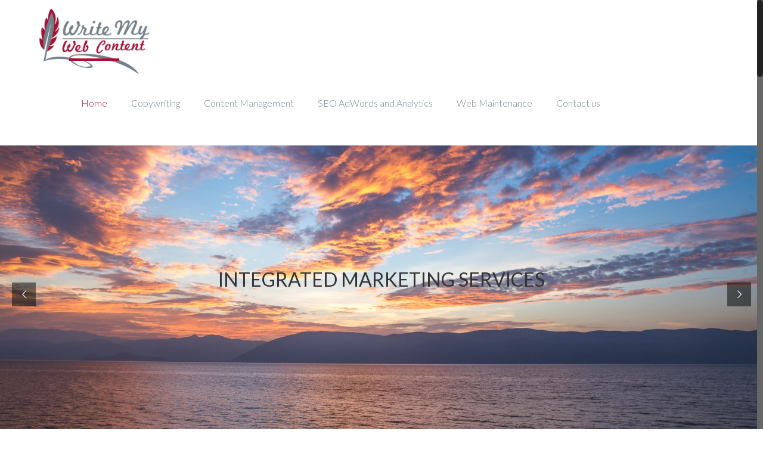

--- FILE ---
content_type: text/html; charset=UTF-8
request_url: https://writemywebcontent.com/
body_size: 29395
content:
<!DOCTYPE html><html lang="en-AU" class="no-js"  itemscope itemtype="https://schema.org/WebPage"><head> <script async src="//pagead2.googlesyndication.com/pagead/js/adsbygoogle.js"></script> <script>(adsbygoogle = window.adsbygoogle || []).push({
    google_ad_client: "ca-pub-7921752688219885",
    enable_page_level_ads: true
  });</script> <meta charset="UTF-8" /><meta name="viewport" content="width=device-width, initial-scale=1, maximum-scale=1" /><meta name="description" content="BeMoto | Best WordPress theme for motorbike lovers" /><link rel="alternate" hreflang="en-au" href="https://writemywebcontent.com/" /><link rel="shortcut icon" href="https://writemywebcontent.com/wp-content/uploads/2018/08/cropped-favicon-1-1.png" /><link rel="apple-touch-icon" href="https://writemywebcontent.com/wp-content/uploads/2018/08/cropped-favicon-1-12.png" /><title>Write My Web Content &#8211; SEO Copywriting | Google Adwords Management | Google Analytics Reporting | Australia</title>  <script defer id="mfn-dnmc-config-js" src="[data-uri]"></script> <meta name='robots' content='max-image-preview:large' /><style>img:is([sizes="auto" i], [sizes^="auto," i]) { contain-intrinsic-size: 3000px 1500px }</style><link rel='dns-prefetch' href='//fonts.googleapis.com' /><link rel="alternate" type="application/rss+xml" title="Write My Web Content &raquo; Feed" href="https://writemywebcontent.com/feed/" /><link rel="alternate" type="application/rss+xml" title="Write My Web Content &raquo; Comments Feed" href="https://writemywebcontent.com/comments/feed/" /><link rel="alternate" type="application/rss+xml" title="Write My Web Content &raquo; Home Comments Feed" href="https://writemywebcontent.com/home/feed/" /> <script defer src="[data-uri]"></script> <style id='wp-emoji-styles-inline-css' type='text/css'>img.wp-smiley, img.emoji {
		display: inline !important;
		border: none !important;
		box-shadow: none !important;
		height: 1em !important;
		width: 1em !important;
		margin: 0 0.07em !important;
		vertical-align: -0.1em !important;
		background: none !important;
		padding: 0 !important;
	}</style><link rel='stylesheet' id='wp-block-library-css' href='https://writemywebcontent.com/wp-includes/css/dist/block-library/style.min.css?ver=6.8.3' type='text/css' media='all' /><style id='classic-theme-styles-inline-css' type='text/css'>/*! This file is auto-generated */
.wp-block-button__link{color:#fff;background-color:#32373c;border-radius:9999px;box-shadow:none;text-decoration:none;padding:calc(.667em + 2px) calc(1.333em + 2px);font-size:1.125em}.wp-block-file__button{background:#32373c;color:#fff;text-decoration:none}</style><style id='global-styles-inline-css' type='text/css'>:root{--wp--preset--aspect-ratio--square: 1;--wp--preset--aspect-ratio--4-3: 4/3;--wp--preset--aspect-ratio--3-4: 3/4;--wp--preset--aspect-ratio--3-2: 3/2;--wp--preset--aspect-ratio--2-3: 2/3;--wp--preset--aspect-ratio--16-9: 16/9;--wp--preset--aspect-ratio--9-16: 9/16;--wp--preset--color--black: #000000;--wp--preset--color--cyan-bluish-gray: #abb8c3;--wp--preset--color--white: #ffffff;--wp--preset--color--pale-pink: #f78da7;--wp--preset--color--vivid-red: #cf2e2e;--wp--preset--color--luminous-vivid-orange: #ff6900;--wp--preset--color--luminous-vivid-amber: #fcb900;--wp--preset--color--light-green-cyan: #7bdcb5;--wp--preset--color--vivid-green-cyan: #00d084;--wp--preset--color--pale-cyan-blue: #8ed1fc;--wp--preset--color--vivid-cyan-blue: #0693e3;--wp--preset--color--vivid-purple: #9b51e0;--wp--preset--gradient--vivid-cyan-blue-to-vivid-purple: linear-gradient(135deg,rgba(6,147,227,1) 0%,rgb(155,81,224) 100%);--wp--preset--gradient--light-green-cyan-to-vivid-green-cyan: linear-gradient(135deg,rgb(122,220,180) 0%,rgb(0,208,130) 100%);--wp--preset--gradient--luminous-vivid-amber-to-luminous-vivid-orange: linear-gradient(135deg,rgba(252,185,0,1) 0%,rgba(255,105,0,1) 100%);--wp--preset--gradient--luminous-vivid-orange-to-vivid-red: linear-gradient(135deg,rgba(255,105,0,1) 0%,rgb(207,46,46) 100%);--wp--preset--gradient--very-light-gray-to-cyan-bluish-gray: linear-gradient(135deg,rgb(238,238,238) 0%,rgb(169,184,195) 100%);--wp--preset--gradient--cool-to-warm-spectrum: linear-gradient(135deg,rgb(74,234,220) 0%,rgb(151,120,209) 20%,rgb(207,42,186) 40%,rgb(238,44,130) 60%,rgb(251,105,98) 80%,rgb(254,248,76) 100%);--wp--preset--gradient--blush-light-purple: linear-gradient(135deg,rgb(255,206,236) 0%,rgb(152,150,240) 100%);--wp--preset--gradient--blush-bordeaux: linear-gradient(135deg,rgb(254,205,165) 0%,rgb(254,45,45) 50%,rgb(107,0,62) 100%);--wp--preset--gradient--luminous-dusk: linear-gradient(135deg,rgb(255,203,112) 0%,rgb(199,81,192) 50%,rgb(65,88,208) 100%);--wp--preset--gradient--pale-ocean: linear-gradient(135deg,rgb(255,245,203) 0%,rgb(182,227,212) 50%,rgb(51,167,181) 100%);--wp--preset--gradient--electric-grass: linear-gradient(135deg,rgb(202,248,128) 0%,rgb(113,206,126) 100%);--wp--preset--gradient--midnight: linear-gradient(135deg,rgb(2,3,129) 0%,rgb(40,116,252) 100%);--wp--preset--font-size--small: 13px;--wp--preset--font-size--medium: 20px;--wp--preset--font-size--large: 36px;--wp--preset--font-size--x-large: 42px;--wp--preset--spacing--20: 0.44rem;--wp--preset--spacing--30: 0.67rem;--wp--preset--spacing--40: 1rem;--wp--preset--spacing--50: 1.5rem;--wp--preset--spacing--60: 2.25rem;--wp--preset--spacing--70: 3.38rem;--wp--preset--spacing--80: 5.06rem;--wp--preset--shadow--natural: 6px 6px 9px rgba(0, 0, 0, 0.2);--wp--preset--shadow--deep: 12px 12px 50px rgba(0, 0, 0, 0.4);--wp--preset--shadow--sharp: 6px 6px 0px rgba(0, 0, 0, 0.2);--wp--preset--shadow--outlined: 6px 6px 0px -3px rgba(255, 255, 255, 1), 6px 6px rgba(0, 0, 0, 1);--wp--preset--shadow--crisp: 6px 6px 0px rgba(0, 0, 0, 1);}:where(.is-layout-flex){gap: 0.5em;}:where(.is-layout-grid){gap: 0.5em;}body .is-layout-flex{display: flex;}.is-layout-flex{flex-wrap: wrap;align-items: center;}.is-layout-flex > :is(*, div){margin: 0;}body .is-layout-grid{display: grid;}.is-layout-grid > :is(*, div){margin: 0;}:where(.wp-block-columns.is-layout-flex){gap: 2em;}:where(.wp-block-columns.is-layout-grid){gap: 2em;}:where(.wp-block-post-template.is-layout-flex){gap: 1.25em;}:where(.wp-block-post-template.is-layout-grid){gap: 1.25em;}.has-black-color{color: var(--wp--preset--color--black) !important;}.has-cyan-bluish-gray-color{color: var(--wp--preset--color--cyan-bluish-gray) !important;}.has-white-color{color: var(--wp--preset--color--white) !important;}.has-pale-pink-color{color: var(--wp--preset--color--pale-pink) !important;}.has-vivid-red-color{color: var(--wp--preset--color--vivid-red) !important;}.has-luminous-vivid-orange-color{color: var(--wp--preset--color--luminous-vivid-orange) !important;}.has-luminous-vivid-amber-color{color: var(--wp--preset--color--luminous-vivid-amber) !important;}.has-light-green-cyan-color{color: var(--wp--preset--color--light-green-cyan) !important;}.has-vivid-green-cyan-color{color: var(--wp--preset--color--vivid-green-cyan) !important;}.has-pale-cyan-blue-color{color: var(--wp--preset--color--pale-cyan-blue) !important;}.has-vivid-cyan-blue-color{color: var(--wp--preset--color--vivid-cyan-blue) !important;}.has-vivid-purple-color{color: var(--wp--preset--color--vivid-purple) !important;}.has-black-background-color{background-color: var(--wp--preset--color--black) !important;}.has-cyan-bluish-gray-background-color{background-color: var(--wp--preset--color--cyan-bluish-gray) !important;}.has-white-background-color{background-color: var(--wp--preset--color--white) !important;}.has-pale-pink-background-color{background-color: var(--wp--preset--color--pale-pink) !important;}.has-vivid-red-background-color{background-color: var(--wp--preset--color--vivid-red) !important;}.has-luminous-vivid-orange-background-color{background-color: var(--wp--preset--color--luminous-vivid-orange) !important;}.has-luminous-vivid-amber-background-color{background-color: var(--wp--preset--color--luminous-vivid-amber) !important;}.has-light-green-cyan-background-color{background-color: var(--wp--preset--color--light-green-cyan) !important;}.has-vivid-green-cyan-background-color{background-color: var(--wp--preset--color--vivid-green-cyan) !important;}.has-pale-cyan-blue-background-color{background-color: var(--wp--preset--color--pale-cyan-blue) !important;}.has-vivid-cyan-blue-background-color{background-color: var(--wp--preset--color--vivid-cyan-blue) !important;}.has-vivid-purple-background-color{background-color: var(--wp--preset--color--vivid-purple) !important;}.has-black-border-color{border-color: var(--wp--preset--color--black) !important;}.has-cyan-bluish-gray-border-color{border-color: var(--wp--preset--color--cyan-bluish-gray) !important;}.has-white-border-color{border-color: var(--wp--preset--color--white) !important;}.has-pale-pink-border-color{border-color: var(--wp--preset--color--pale-pink) !important;}.has-vivid-red-border-color{border-color: var(--wp--preset--color--vivid-red) !important;}.has-luminous-vivid-orange-border-color{border-color: var(--wp--preset--color--luminous-vivid-orange) !important;}.has-luminous-vivid-amber-border-color{border-color: var(--wp--preset--color--luminous-vivid-amber) !important;}.has-light-green-cyan-border-color{border-color: var(--wp--preset--color--light-green-cyan) !important;}.has-vivid-green-cyan-border-color{border-color: var(--wp--preset--color--vivid-green-cyan) !important;}.has-pale-cyan-blue-border-color{border-color: var(--wp--preset--color--pale-cyan-blue) !important;}.has-vivid-cyan-blue-border-color{border-color: var(--wp--preset--color--vivid-cyan-blue) !important;}.has-vivid-purple-border-color{border-color: var(--wp--preset--color--vivid-purple) !important;}.has-vivid-cyan-blue-to-vivid-purple-gradient-background{background: var(--wp--preset--gradient--vivid-cyan-blue-to-vivid-purple) !important;}.has-light-green-cyan-to-vivid-green-cyan-gradient-background{background: var(--wp--preset--gradient--light-green-cyan-to-vivid-green-cyan) !important;}.has-luminous-vivid-amber-to-luminous-vivid-orange-gradient-background{background: var(--wp--preset--gradient--luminous-vivid-amber-to-luminous-vivid-orange) !important;}.has-luminous-vivid-orange-to-vivid-red-gradient-background{background: var(--wp--preset--gradient--luminous-vivid-orange-to-vivid-red) !important;}.has-very-light-gray-to-cyan-bluish-gray-gradient-background{background: var(--wp--preset--gradient--very-light-gray-to-cyan-bluish-gray) !important;}.has-cool-to-warm-spectrum-gradient-background{background: var(--wp--preset--gradient--cool-to-warm-spectrum) !important;}.has-blush-light-purple-gradient-background{background: var(--wp--preset--gradient--blush-light-purple) !important;}.has-blush-bordeaux-gradient-background{background: var(--wp--preset--gradient--blush-bordeaux) !important;}.has-luminous-dusk-gradient-background{background: var(--wp--preset--gradient--luminous-dusk) !important;}.has-pale-ocean-gradient-background{background: var(--wp--preset--gradient--pale-ocean) !important;}.has-electric-grass-gradient-background{background: var(--wp--preset--gradient--electric-grass) !important;}.has-midnight-gradient-background{background: var(--wp--preset--gradient--midnight) !important;}.has-small-font-size{font-size: var(--wp--preset--font-size--small) !important;}.has-medium-font-size{font-size: var(--wp--preset--font-size--medium) !important;}.has-large-font-size{font-size: var(--wp--preset--font-size--large) !important;}.has-x-large-font-size{font-size: var(--wp--preset--font-size--x-large) !important;}
:where(.wp-block-post-template.is-layout-flex){gap: 1.25em;}:where(.wp-block-post-template.is-layout-grid){gap: 1.25em;}
:where(.wp-block-columns.is-layout-flex){gap: 2em;}:where(.wp-block-columns.is-layout-grid){gap: 2em;}
:root :where(.wp-block-pullquote){font-size: 1.5em;line-height: 1.6;}</style><link rel='stylesheet' id='contact-form-7-css' href='https://writemywebcontent.com/wp-content/cache/autoptimize/css/autoptimize_single_64ac31699f5326cb3c76122498b76f66.css?ver=6.1.4' type='text/css' media='all' /><link rel='stylesheet' id='rs-plugin-settings-css' href='https://writemywebcontent.com/wp-content/cache/autoptimize/css/autoptimize_single_3562402588e3bd6410012cf058d1948c.css?ver=5.4.8' type='text/css' media='all' /><style id='rs-plugin-settings-inline-css' type='text/css'>#rs-demo-id {}</style><link rel='stylesheet' id='tss-css' href='https://writemywebcontent.com/wp-content/cache/autoptimize/css/autoptimize_single_bf21671fa996ab662869bab7ff7615e7.css?ver=2.4.1' type='text/css' media='all' /><link rel='stylesheet' id='mfn-base-css' href='https://writemywebcontent.com/wp-content/cache/autoptimize/css/autoptimize_single_7b5c0104c28a1e8ccb51ef4eeb822edc.css?ver=20.9.5.8' type='text/css' media='all' /><link rel='stylesheet' id='mfn-layout-css' href='https://writemywebcontent.com/wp-content/cache/autoptimize/css/autoptimize_single_0b77f9036788ef6149190888138cc9b7.css?ver=20.9.5.8' type='text/css' media='all' /><link rel='stylesheet' id='mfn-shortcodes-css' href='https://writemywebcontent.com/wp-content/cache/autoptimize/css/autoptimize_single_e48e246c9189de1f96b0d2d759703f25.css?ver=20.9.5.8' type='text/css' media='all' /><link rel='stylesheet' id='mfn-animations-css' href='https://writemywebcontent.com/wp-content/themes/betheme/assets/animations/animations.min.css?ver=20.9.5.8' type='text/css' media='all' /><link rel='stylesheet' id='mfn-jquery-ui-css' href='https://writemywebcontent.com/wp-content/cache/autoptimize/css/autoptimize_single_a4807e938a25147d3b7487724001f055.css?ver=20.9.5.8' type='text/css' media='all' /><link rel='stylesheet' id='mfn-jplayer-css' href='https://writemywebcontent.com/wp-content/cache/autoptimize/css/autoptimize_single_ee492960b5dc4a3a6f9ea59e140edbde.css?ver=20.9.5.8' type='text/css' media='all' /><link rel='stylesheet' id='mfn-responsive-css' href='https://writemywebcontent.com/wp-content/cache/autoptimize/css/autoptimize_single_68307835584833e502ca7273dd7a920a.css?ver=20.9.5.8' type='text/css' media='all' /><link rel='stylesheet' id='Lato-css' href='https://fonts.googleapis.com/css?family=Lato%3A1%2C300%2C400%2C400italic%2C500%2C700%2C700italic&#038;ver=6.8.3' type='text/css' media='all' /><link rel='stylesheet' id='js_composer_front-css' href='https://writemywebcontent.com/wp-content/plugins/js_composer/assets/css/js_composer.min.css?ver=8.0.1' type='text/css' media='all' /><link rel='stylesheet' id='style-css' href='https://writemywebcontent.com/wp-content/themes/betheme-child/style.css?ver=20.9.5.8' type='text/css' media='all' /> <script type="text/javascript" src="https://writemywebcontent.com/wp-includes/js/jquery/jquery.min.js?ver=3.7.1" id="jquery-core-js"></script> <script defer type="text/javascript" src="https://writemywebcontent.com/wp-includes/js/jquery/jquery-migrate.min.js?ver=3.4.1" id="jquery-migrate-js"></script> <script defer type="text/javascript" src="https://writemywebcontent.com/wp-content/plugins/revslider/public/assets/js/jquery.themepunch.tools.min.js?ver=5.4.8" id="tp-tools-js"></script> <script defer type="text/javascript" src="https://writemywebcontent.com/wp-content/plugins/revslider/public/assets/js/jquery.themepunch.revolution.min.js?ver=5.4.8" id="revmin-js"></script> <script defer id="ajax-test-js-extra" src="[data-uri]"></script> <script defer type="text/javascript" src="https://writemywebcontent.com/wp-content/cache/autoptimize/js/autoptimize_single_eb3364012f9c3c0bb8efc7b7113c3e66.js?ver=6.8.3" id="ajax-test-js"></script> <script defer src="data:text/javascript;base64,"></script><link rel="https://api.w.org/" href="https://writemywebcontent.com/wp-json/" /><link rel="alternate" title="JSON" type="application/json" href="https://writemywebcontent.com/wp-json/wp/v2/pages/2352" /><link rel="EditURI" type="application/rsd+xml" title="RSD" href="https://writemywebcontent.com/xmlrpc.php?rsd" /><meta name="generator" content="WordPress 6.8.3" /><link rel="canonical" href="https://writemywebcontent.com/" /><link rel='shortlink' href='https://writemywebcontent.com/' /><link rel="alternate" title="oEmbed (JSON)" type="application/json+oembed" href="https://writemywebcontent.com/wp-json/oembed/1.0/embed?url=https%3A%2F%2Fwritemywebcontent.com%2F" /><link rel="alternate" title="oEmbed (XML)" type="text/xml+oembed" href="https://writemywebcontent.com/wp-json/oembed/1.0/embed?url=https%3A%2F%2Fwritemywebcontent.com%2F&#038;format=xml" /> <style id="mfn-dnmc-style-css">@media only screen and (min-width: 1240px){body:not(.header-simple) #Top_bar #menu{display:block!important}.tr-menu #Top_bar #menu{background:none!important}#Top_bar .menu > li > ul.mfn-megamenu{width:984px}#Top_bar .menu > li > ul.mfn-megamenu > li{float:left}#Top_bar .menu > li > ul.mfn-megamenu > li.mfn-megamenu-cols-1{width:100%}#Top_bar .menu > li > ul.mfn-megamenu > li.mfn-megamenu-cols-2{width:50%}#Top_bar .menu > li > ul.mfn-megamenu > li.mfn-megamenu-cols-3{width:33.33%}#Top_bar .menu > li > ul.mfn-megamenu > li.mfn-megamenu-cols-4{width:25%}#Top_bar .menu > li > ul.mfn-megamenu > li.mfn-megamenu-cols-5{width:20%}#Top_bar .menu > li > ul.mfn-megamenu > li.mfn-megamenu-cols-6{width:16.66%}#Top_bar .menu > li > ul.mfn-megamenu > li > ul{display:block!important;position:inherit;left:auto;top:auto;border-width:0 1px 0 0}#Top_bar .menu > li > ul.mfn-megamenu > li:last-child > ul{border:0}#Top_bar .menu > li > ul.mfn-megamenu > li > ul li{width:auto}#Top_bar .menu > li > ul.mfn-megamenu a.mfn-megamenu-title{text-transform:uppercase;font-weight:400;background:none}#Top_bar .menu > li > ul.mfn-megamenu a .menu-arrow{display:none}.menuo-right #Top_bar .menu > li > ul.mfn-megamenu{left:auto;right:0}.menuo-right #Top_bar .menu > li > ul.mfn-megamenu-bg{box-sizing:border-box}#Top_bar .menu > li > ul.mfn-megamenu-bg{padding:20px 166px 20px 20px;background-repeat:no-repeat;background-position:right bottom}.rtl #Top_bar .menu > li > ul.mfn-megamenu-bg{padding-left:166px;padding-right:20px;background-position:left bottom}#Top_bar .menu > li > ul.mfn-megamenu-bg > li{background:none}#Top_bar .menu > li > ul.mfn-megamenu-bg > li a{border:none}#Top_bar .menu > li > ul.mfn-megamenu-bg > li > ul{background:none!important;-webkit-box-shadow:0 0 0 0;-moz-box-shadow:0 0 0 0;box-shadow:0 0 0 0}.mm-vertical #Top_bar .container{position:relative;}.mm-vertical #Top_bar .top_bar_left{position:static;}.mm-vertical #Top_bar .menu > li ul{box-shadow:0 0 0 0 transparent!important;background-image:none;}.mm-vertical #Top_bar .menu > li > ul.mfn-megamenu{width:98%!important;margin:0 1%;padding:20px 0;}.mm-vertical.header-plain #Top_bar .menu > li > ul.mfn-megamenu{width:100%!important;margin:0;}.mm-vertical #Top_bar .menu > li > ul.mfn-megamenu > li{display:table-cell;float:none!important;width:10%;padding:0 15px;border-right:1px solid rgba(0, 0, 0, 0.05);}.mm-vertical #Top_bar .menu > li > ul.mfn-megamenu > li:last-child{border-right-width:0}.mm-vertical #Top_bar .menu > li > ul.mfn-megamenu > li.hide-border{border-right-width:0}.mm-vertical #Top_bar .menu > li > ul.mfn-megamenu > li a{border-bottom-width:0;padding:9px 15px;line-height:120%;}.mm-vertical #Top_bar .menu > li > ul.mfn-megamenu a.mfn-megamenu-title{font-weight:700;}.rtl .mm-vertical #Top_bar .menu > li > ul.mfn-megamenu > li:first-child{border-right-width:0}.rtl .mm-vertical #Top_bar .menu > li > ul.mfn-megamenu > li:last-child{border-right-width:1px}.header-plain:not(.menuo-right) #Header .top_bar_left{width:auto!important}.header-stack.header-center #Top_bar #menu{display:inline-block!important}.header-simple #Top_bar #menu{display:none;height:auto;width:300px;bottom:auto;top:100%;right:1px;position:absolute;margin:0}.header-simple #Header a.responsive-menu-toggle{display:block;right:10px}.header-simple #Top_bar #menu > ul{width:100%;float:left}.header-simple #Top_bar #menu ul li{width:100%;padding-bottom:0;border-right:0;position:relative}.header-simple #Top_bar #menu ul li a{padding:0 20px;margin:0;display:block;height:auto;line-height:normal;border:none}.header-simple #Top_bar #menu ul li a:after{display:none}.header-simple #Top_bar #menu ul li a span{border:none;line-height:44px;display:inline;padding:0}.header-simple #Top_bar #menu ul li.submenu .menu-toggle{display:block;position:absolute;right:0;top:0;width:44px;height:44px;line-height:44px;font-size:30px;font-weight:300;text-align:center;cursor:pointer;color:#444;opacity:0.33;}.header-simple #Top_bar #menu ul li.submenu .menu-toggle:after{content:"+"}.header-simple #Top_bar #menu ul li.hover > .menu-toggle:after{content:"-"}.header-simple #Top_bar #menu ul li.hover a{border-bottom:0}.header-simple #Top_bar #menu ul.mfn-megamenu li .menu-toggle{display:none}.header-simple #Top_bar #menu ul li ul{position:relative!important;left:0!important;top:0;padding:0;margin:0!important;width:auto!important;background-image:none}.header-simple #Top_bar #menu ul li ul li{width:100%!important;display:block;padding:0;}.header-simple #Top_bar #menu ul li ul li a{padding:0 20px 0 30px}.header-simple #Top_bar #menu ul li ul li a .menu-arrow{display:none}.header-simple #Top_bar #menu ul li ul li a span{padding:0}.header-simple #Top_bar #menu ul li ul li a span:after{display:none!important}.header-simple #Top_bar .menu > li > ul.mfn-megamenu a.mfn-megamenu-title{text-transform:uppercase;font-weight:400}.header-simple #Top_bar .menu > li > ul.mfn-megamenu > li > ul{display:block!important;position:inherit;left:auto;top:auto}.header-simple #Top_bar #menu ul li ul li ul{border-left:0!important;padding:0;top:0}.header-simple #Top_bar #menu ul li ul li ul li a{padding:0 20px 0 40px}.rtl.header-simple #Top_bar #menu{left:1px;right:auto}.rtl.header-simple #Top_bar a.responsive-menu-toggle{left:10px;right:auto}.rtl.header-simple #Top_bar #menu ul li.submenu .menu-toggle{left:0;right:auto}.rtl.header-simple #Top_bar #menu ul li ul{left:auto!important;right:0!important}.rtl.header-simple #Top_bar #menu ul li ul li a{padding:0 30px 0 20px}.rtl.header-simple #Top_bar #menu ul li ul li ul li a{padding:0 40px 0 20px}.menu-highlight #Top_bar .menu > li{margin:0 2px}.menu-highlight:not(.header-creative) #Top_bar .menu > li > a{margin:20px 0;padding:0;-webkit-border-radius:5px;border-radius:5px}.menu-highlight #Top_bar .menu > li > a:after{display:none}.menu-highlight #Top_bar .menu > li > a span:not(.description){line-height:50px}.menu-highlight #Top_bar .menu > li > a span.description{display:none}.menu-highlight.header-stack #Top_bar .menu > li > a{margin:10px 0!important}.menu-highlight.header-stack #Top_bar .menu > li > a span:not(.description){line-height:40px}.menu-highlight.header-transparent #Top_bar .menu > li > a{margin:5px 0}.menu-highlight.header-simple #Top_bar #menu ul li,.menu-highlight.header-creative #Top_bar #menu ul li{margin:0}.menu-highlight.header-simple #Top_bar #menu ul li > a,.menu-highlight.header-creative #Top_bar #menu ul li > a{-webkit-border-radius:0;border-radius:0}.menu-highlight:not(.header-fixed):not(.header-simple) #Top_bar.is-sticky .menu > li > a{margin:10px 0!important;padding:5px 0!important}.menu-highlight:not(.header-fixed):not(.header-simple) #Top_bar.is-sticky .menu > li > a span{line-height:30px!important}.header-modern.menu-highlight.menuo-right .menu_wrapper{margin-right:20px}.menu-line-below #Top_bar .menu > li > a:after{top:auto;bottom:-4px}.menu-line-below #Top_bar.is-sticky .menu > li > a:after{top:auto;bottom:-4px}.menu-line-below-80 #Top_bar:not(.is-sticky) .menu > li > a:after{height:4px;left:10%;top:50%;margin-top:20px;width:80%}.menu-line-below-80-1 #Top_bar:not(.is-sticky) .menu > li > a:after{height:1px;left:10%;top:50%;margin-top:20px;width:80%}.menu-link-color #Top_bar .menu > li > a:after{display:none!important}.menu-arrow-top #Top_bar .menu > li > a:after{background:none repeat scroll 0 0 rgba(0,0,0,0)!important;border-color:#ccc transparent transparent;border-style:solid;border-width:7px 7px 0;display:block;height:0;left:50%;margin-left:-7px;top:0!important;width:0}.menu-arrow-top.header-transparent #Top_bar .menu > li > a:after,.menu-arrow-top.header-plain #Top_bar .menu > li > a:after{display:none}.menu-arrow-top #Top_bar.is-sticky .menu > li > a:after{top:0!important}.menu-arrow-bottom #Top_bar .menu > li > a:after{background:none!important;border-color:transparent transparent #ccc;border-style:solid;border-width:0 7px 7px;display:block;height:0;left:50%;margin-left:-7px;top:auto;bottom:0;width:0}.menu-arrow-bottom.header-transparent #Top_bar .menu > li > a:after,.menu-arrow-bottom.header-plain #Top_bar .menu > li > a:after{display:none}.menu-arrow-bottom #Top_bar.is-sticky .menu > li > a:after{top:auto;bottom:0}.menuo-no-borders #Top_bar .menu > li > a span{border-width:0!important}.menuo-no-borders #Header_creative #Top_bar .menu > li > a span{border-bottom-width:0}.menuo-no-borders.header-plain #Top_bar a#header_cart,.menuo-no-borders.header-plain #Top_bar a#search_button,.menuo-no-borders.header-plain #Top_bar .wpml-languages,.menuo-no-borders.header-plain #Top_bar a.action_button{border-width:0}.menuo-right #Top_bar .menu_wrapper{float:right}.menuo-right.header-stack:not(.header-center) #Top_bar .menu_wrapper{margin-right:150px}body.header-creative{padding-left:50px}body.header-creative.header-open{padding-left:250px}body.error404,body.under-construction,body.template-blank{padding-left:0!important}.header-creative.footer-fixed #Footer,.header-creative.footer-sliding #Footer,.header-creative.footer-stick #Footer.is-sticky{box-sizing:border-box;padding-left:50px;}.header-open.footer-fixed #Footer,.header-open.footer-sliding #Footer,.header-creative.footer-stick #Footer.is-sticky{padding-left:250px;}.header-rtl.header-creative.footer-fixed #Footer,.header-rtl.header-creative.footer-sliding #Footer,.header-rtl.header-creative.footer-stick #Footer.is-sticky{padding-left:0;padding-right:50px;}.header-rtl.header-open.footer-fixed #Footer,.header-rtl.header-open.footer-sliding #Footer,.header-rtl.header-creative.footer-stick #Footer.is-sticky{padding-right:250px;}#Header_creative{background-color:#fff;position:fixed;width:250px;height:100%;left:-200px;top:0;z-index:9002;-webkit-box-shadow:2px 0 4px 2px rgba(0,0,0,.15);box-shadow:2px 0 4px 2px rgba(0,0,0,.15)}#Header_creative .container{width:100%}#Header_creative .creative-wrapper{opacity:0;margin-right:50px}#Header_creative a.creative-menu-toggle{display:block;width:34px;height:34px;line-height:34px;font-size:22px;text-align:center;position:absolute;top:10px;right:8px;border-radius:3px}.admin-bar #Header_creative a.creative-menu-toggle{top:42px}#Header_creative #Top_bar{position:static;width:100%}#Header_creative #Top_bar .top_bar_left{width:100%!important;float:none}#Header_creative #Top_bar .top_bar_right{width:100%!important;float:none;height:auto;margin-bottom:35px;text-align:center;padding:0 20px;top:0;-webkit-box-sizing:border-box;-moz-box-sizing:border-box;box-sizing:border-box}#Header_creative #Top_bar .top_bar_right:before{display:none}#Header_creative #Top_bar .top_bar_right_wrapper{top:0}#Header_creative #Top_bar .logo{float:none;text-align:center;margin:15px 0}#Header_creative #Top_bar #menu{background-color:transparent}#Header_creative #Top_bar .menu_wrapper{float:none;margin:0 0 30px}#Header_creative #Top_bar .menu > li{width:100%;float:none;position:relative}#Header_creative #Top_bar .menu > li > a{padding:0;text-align:center}#Header_creative #Top_bar .menu > li > a:after{display:none}#Header_creative #Top_bar .menu > li > a span{border-right:0;border-bottom-width:1px;line-height:38px}#Header_creative #Top_bar .menu li ul{left:100%;right:auto;top:0;box-shadow:2px 2px 2px 0 rgba(0,0,0,0.03);-webkit-box-shadow:2px 2px 2px 0 rgba(0,0,0,0.03)}#Header_creative #Top_bar .menu > li > ul.mfn-megamenu{margin:0;width:700px!important;}#Header_creative #Top_bar .menu > li > ul.mfn-megamenu > li > ul{left:0}#Header_creative #Top_bar .menu li ul li a{padding-top:9px;padding-bottom:8px}#Header_creative #Top_bar .menu li ul li ul{top:0}#Header_creative #Top_bar .menu > li > a span.description{display:block;font-size:13px;line-height:28px!important;clear:both}#Header_creative #Top_bar .search_wrapper{left:100%;top:auto;bottom:0}#Header_creative #Top_bar a#header_cart{display:inline-block;float:none;top:3px}#Header_creative #Top_bar a#search_button{display:inline-block;float:none;top:3px}#Header_creative #Top_bar .wpml-languages{display:inline-block;float:none;top:0}#Header_creative #Top_bar .wpml-languages.enabled:hover a.active{padding-bottom:11px}#Header_creative #Top_bar .action_button{display:inline-block;float:none;top:16px;margin:0}#Header_creative #Top_bar .banner_wrapper{display:block;text-align:center}#Header_creative #Top_bar .banner_wrapper img{max-width:100%;height:auto;display:inline-block}#Header_creative #Action_bar{display:none;position:absolute;bottom:0;top:auto;clear:both;padding:0 20px;box-sizing:border-box}#Header_creative #Action_bar .social{float:none;text-align:center;padding:5px 0 15px}#Header_creative #Action_bar .social li{margin-bottom:2px}#Header_creative .social li a{color:rgba(0,0,0,.5)}#Header_creative .social li a:hover{color:#000}#Header_creative .creative-social{position:absolute;bottom:10px;right:0;width:50px}#Header_creative .creative-social li{display:block;float:none;width:100%;text-align:center;margin-bottom:5px}.header-creative .fixed-nav.fixed-nav-prev{margin-left:50px}.header-creative.header-open .fixed-nav.fixed-nav-prev{margin-left:250px}.menuo-last #Header_creative #Top_bar .menu li.last ul{top:auto;bottom:0}.header-open #Header_creative{left:0}.header-open #Header_creative .creative-wrapper{opacity:1;margin:0!important;}.header-open #Header_creative .creative-menu-toggle,.header-open #Header_creative .creative-social{display:none}.header-open #Header_creative #Action_bar{display:block}body.header-rtl.header-creative{padding-left:0;padding-right:50px}.header-rtl #Header_creative{left:auto;right:-200px}.header-rtl.nice-scroll #Header_creative{margin-right:10px}.header-rtl #Header_creative .creative-wrapper{margin-left:50px;margin-right:0}.header-rtl #Header_creative a.creative-menu-toggle{left:8px;right:auto}.header-rtl #Header_creative .creative-social{left:0;right:auto}.header-rtl #Footer #back_to_top.sticky{right:125px}.header-rtl #popup_contact{right:70px}.header-rtl #Header_creative #Top_bar .menu li ul{left:auto;right:100%}.header-rtl #Header_creative #Top_bar .search_wrapper{left:auto;right:100%;}.header-rtl .fixed-nav.fixed-nav-prev{margin-left:0!important}.header-rtl .fixed-nav.fixed-nav-next{margin-right:50px}body.header-rtl.header-creative.header-open{padding-left:0;padding-right:250px!important}.header-rtl.header-open #Header_creative{left:auto;right:0}.header-rtl.header-open #Footer #back_to_top.sticky{right:325px}.header-rtl.header-open #popup_contact{right:270px}.header-rtl.header-open .fixed-nav.fixed-nav-next{margin-right:250px}#Header_creative.active{left:-1px;}.header-rtl #Header_creative.active{left:auto;right:-1px;}#Header_creative.active .creative-wrapper{opacity:1;margin:0}.header-creative .vc_row[data-vc-full-width]{padding-left:50px}.header-creative.header-open .vc_row[data-vc-full-width]{padding-left:250px}.header-open .vc_parallax .vc_parallax-inner { left:auto; width: calc(100% - 250px); }.header-open.header-rtl .vc_parallax .vc_parallax-inner { left:0; right:auto; }#Header_creative.scroll{height:100%;overflow-y:auto}#Header_creative.scroll:not(.dropdown) .menu li ul{display:none!important}#Header_creative.scroll #Action_bar{position:static}#Header_creative.dropdown{outline:none}#Header_creative.dropdown #Top_bar .menu_wrapper{float:left}#Header_creative.dropdown #Top_bar #menu ul li{position:relative;float:left}#Header_creative.dropdown #Top_bar #menu ul li a:after{display:none}#Header_creative.dropdown #Top_bar #menu ul li a span{line-height:38px;padding:0}#Header_creative.dropdown #Top_bar #menu ul li.submenu .menu-toggle{display:block;position:absolute;right:0;top:0;width:38px;height:38px;line-height:38px;font-size:26px;font-weight:300;text-align:center;cursor:pointer;color:#444;opacity:0.33;}#Header_creative.dropdown #Top_bar #menu ul li.submenu .menu-toggle:after{content:"+"}#Header_creative.dropdown #Top_bar #menu ul li.hover > .menu-toggle:after{content:"-"}#Header_creative.dropdown #Top_bar #menu ul li.hover a{border-bottom:0}#Header_creative.dropdown #Top_bar #menu ul.mfn-megamenu li .menu-toggle{display:none}#Header_creative.dropdown #Top_bar #menu ul li ul{position:relative!important;left:0!important;top:0;padding:0;margin-left:0!important;width:auto!important;background-image:none}#Header_creative.dropdown #Top_bar #menu ul li ul li{width:100%!important}#Header_creative.dropdown #Top_bar #menu ul li ul li a{padding:0 10px;text-align:center}#Header_creative.dropdown #Top_bar #menu ul li ul li a .menu-arrow{display:none}#Header_creative.dropdown #Top_bar #menu ul li ul li a span{padding:0}#Header_creative.dropdown #Top_bar #menu ul li ul li a span:after{display:none!important}#Header_creative.dropdown #Top_bar .menu > li > ul.mfn-megamenu a.mfn-megamenu-title{text-transform:uppercase;font-weight:400}#Header_creative.dropdown #Top_bar .menu > li > ul.mfn-megamenu > li > ul{display:block!important;position:inherit;left:auto;top:auto}#Header_creative.dropdown #Top_bar #menu ul li ul li ul{border-left:0!important;padding:0;top:0}#Header_creative{transition: left .5s ease-in-out, right .5s ease-in-out;}#Header_creative .creative-wrapper{transition: opacity .5s ease-in-out, margin 0s ease-in-out .5s;}#Header_creative.active .creative-wrapper{transition: opacity .5s ease-in-out, margin 0s ease-in-out;}}@media only screen and (min-width: 1240px){#Top_bar.is-sticky{position:fixed!important;width:100%;left:0;top:-60px;height:60px;z-index:701;background:#fff;opacity:.97;filter:alpha(opacity = 97);-webkit-box-shadow:0 2px 5px 0 rgba(0,0,0,0.1);-moz-box-shadow:0 2px 5px 0 rgba(0,0,0,0.1);box-shadow:0 2px 5px 0 rgba(0,0,0,0.1)}.layout-boxed.header-boxed #Top_bar.is-sticky{max-width:1240px;left:50%;-webkit-transform:translateX(-50%);transform:translateX(-50%)}.layout-boxed.header-boxed.nice-scroll #Top_bar.is-sticky{margin-left:-5px}#Top_bar.is-sticky .top_bar_left,#Top_bar.is-sticky .top_bar_right,#Top_bar.is-sticky .top_bar_right:before{background:none}#Top_bar.is-sticky .top_bar_right{top:-4px;height:auto;}#Top_bar.is-sticky .top_bar_right_wrapper{top:15px}.header-plain #Top_bar.is-sticky .top_bar_right_wrapper{top:0}#Top_bar.is-sticky .logo{width:auto;margin:0 30px 0 20px;padding:0}#Top_bar.is-sticky #logo{padding:5px 0!important;height:50px!important;line-height:50px!important}.logo-no-sticky-padding #Top_bar.is-sticky #logo{height:60px!important;line-height:60px!important}#Top_bar.is-sticky #logo img.logo-main{display:none}#Top_bar.is-sticky #logo img.logo-sticky{display:inline;max-height:35px;}#Top_bar.is-sticky .menu_wrapper{clear:none}#Top_bar.is-sticky .menu_wrapper .menu > li > a{padding:15px 0}#Top_bar.is-sticky .menu > li > a,#Top_bar.is-sticky .menu > li > a span{line-height:30px}#Top_bar.is-sticky .menu > li > a:after{top:auto;bottom:-4px}#Top_bar.is-sticky .menu > li > a span.description{display:none}#Top_bar.is-sticky .secondary_menu_wrapper,#Top_bar.is-sticky .banner_wrapper{display:none}.header-overlay #Top_bar.is-sticky{display:none}.sticky-dark #Top_bar.is-sticky{background:rgba(0,0,0,.8)}.sticky-dark #Top_bar.is-sticky #menu{background:rgba(0,0,0,.8)}.sticky-dark #Top_bar.is-sticky .menu > li > a{color:#fff}.sticky-dark #Top_bar.is-sticky .top_bar_right a{color:rgba(255,255,255,.5)}.sticky-dark #Top_bar.is-sticky .wpml-languages a.active,.sticky-dark #Top_bar.is-sticky .wpml-languages ul.wpml-lang-dropdown{background:rgba(0,0,0,0.3);border-color:rgba(0,0,0,0.1)}}@media only screen and (min-width: 768px) and (max-width: 1240px){.header_placeholder{height:0!important}}@media only screen and (max-width: 1239px){#Top_bar #menu{display:none;height:auto;width:300px;bottom:auto;top:100%;right:1px;position:absolute;margin:0}#Top_bar a.responsive-menu-toggle{display:block}#Top_bar #menu > ul{width:100%;float:left}#Top_bar #menu ul li{width:100%;padding-bottom:0;border-right:0;position:relative}#Top_bar #menu ul li a{padding:0 25px;margin:0;display:block;height:auto;line-height:normal;border:none}#Top_bar #menu ul li a:after{display:none}#Top_bar #menu ul li a span{border:none;line-height:44px;display:inline;padding:0}#Top_bar #menu ul li a span.description{margin:0 0 0 5px}#Top_bar #menu ul li.submenu .menu-toggle{display:block;position:absolute;right:15px;top:0;width:44px;height:44px;line-height:44px;font-size:30px;font-weight:300;text-align:center;cursor:pointer;color:#444;opacity:0.33;}#Top_bar #menu ul li.submenu .menu-toggle:after{content:"+"}#Top_bar #menu ul li.hover > .menu-toggle:after{content:"-"}#Top_bar #menu ul li.hover a{border-bottom:0}#Top_bar #menu ul li a span:after{display:none!important}#Top_bar #menu ul.mfn-megamenu li .menu-toggle{display:none}#Top_bar #menu ul li ul{position:relative!important;left:0!important;top:0;padding:0;margin-left:0!important;width:auto!important;background-image:none!important;box-shadow:0 0 0 0 transparent!important;-webkit-box-shadow:0 0 0 0 transparent!important}#Top_bar #menu ul li ul li{width:100%!important}#Top_bar #menu ul li ul li a{padding:0 20px 0 35px}#Top_bar #menu ul li ul li a .menu-arrow{display:none}#Top_bar #menu ul li ul li a span{padding:0}#Top_bar #menu ul li ul li a span:after{display:none!important}#Top_bar .menu > li > ul.mfn-megamenu a.mfn-megamenu-title{text-transform:uppercase;font-weight:400}#Top_bar .menu > li > ul.mfn-megamenu > li > ul{display:block!important;position:inherit;left:auto;top:auto}#Top_bar #menu ul li ul li ul{border-left:0!important;padding:0;top:0}#Top_bar #menu ul li ul li ul li a{padding:0 20px 0 45px}.rtl #Top_bar #menu{left:1px;right:auto}.rtl #Top_bar a.responsive-menu-toggle{left:20px;right:auto}.rtl #Top_bar #menu ul li.submenu .menu-toggle{left:15px;right:auto;border-left:none;border-right:1px solid #eee}.rtl #Top_bar #menu ul li ul{left:auto!important;right:0!important}.rtl #Top_bar #menu ul li ul li a{padding:0 30px 0 20px}.rtl #Top_bar #menu ul li ul li ul li a{padding:0 40px 0 20px}.header-stack .menu_wrapper a.responsive-menu-toggle{position:static!important;margin:11px 0!important}.header-stack .menu_wrapper #menu{left:0;right:auto}.rtl.header-stack #Top_bar #menu{left:auto;right:0}.admin-bar #Header_creative{top:32px}.header-creative.layout-boxed{padding-top:85px}.header-creative.layout-full-width #Wrapper{padding-top:60px}#Header_creative{position:fixed;width:100%;left:0!important;top:0;z-index:1001}#Header_creative .creative-wrapper{display:block!important;opacity:1!important}#Header_creative .creative-menu-toggle,#Header_creative .creative-social{display:none!important;opacity:1!important;filter:alpha(opacity=100)!important}#Header_creative #Top_bar{position:static;width:100%}#Header_creative #Top_bar #logo{height:50px;line-height:50px;padding:5px 0}#Header_creative #Top_bar #logo img.logo-sticky{max-height:40px!important}#Header_creative #logo img.logo-main{display:none}#Header_creative #logo img.logo-sticky{display:inline-block}.logo-no-sticky-padding #Header_creative #Top_bar #logo{height:60px;line-height:60px;padding:0}.logo-no-sticky-padding #Header_creative #Top_bar #logo img.logo-sticky{max-height:60px!important}#Header_creative #Action_bar{display:none}#Header_creative #Top_bar .top_bar_right{height:60px;top:0}#Header_creative #Top_bar .top_bar_right:before{display:none}#Header_creative #Top_bar .top_bar_right_wrapper{top:0;padding-top:9px}#Header_creative.scroll{overflow:visible!important}}#Header_wrapper, #Intro {background-color: #ffffff;}#Subheader {background-color: rgba(247, 247, 247, 0);}.header-classic #Action_bar, .header-fixed #Action_bar, .header-plain #Action_bar, .header-split #Action_bar, .header-stack #Action_bar {background-color: #2C2C2C;}#Sliding-top {background-color: #0d0f19;}#Sliding-top a.sliding-top-control {border-right-color: #0d0f19;}#Sliding-top.st-center a.sliding-top-control,#Sliding-top.st-left a.sliding-top-control {border-top-color: #0d0f19;}#Footer {background-color: #0d0f19;}body, ul.timeline_items, .icon_box a .desc, .icon_box a:hover .desc, .feature_list ul li a, .list_item a, .list_item a:hover,.widget_recent_entries ul li a, .flat_box a, .flat_box a:hover, .story_box .desc, .content_slider.carouselul li a .title,.content_slider.flat.description ul li .desc, .content_slider.flat.description ul li a .desc, .post-nav.minimal a i {color: #454646;}.post-nav.minimal a svg {fill: #454646;}.themecolor, .opening_hours .opening_hours_wrapper li span, .fancy_heading_icon .icon_top,.fancy_heading_arrows .icon-right-dir, .fancy_heading_arrows .icon-left-dir, .fancy_heading_line .title,.button-love a.mfn-love, .format-link .post-title .icon-link, .pager-single > span, .pager-single a:hover,.widget_meta ul, .widget_pages ul, .widget_rss ul, .widget_mfn_recent_comments ul li:after, .widget_archive ul,.widget_recent_comments ul li:after, .widget_nav_menu ul, .woocommerce ul.products li.product .price, .shop_slider .shop_slider_ul li .item_wrapper .price,.woocommerce-page ul.products li.product .price, .widget_price_filter .price_label .from, .widget_price_filter .price_label .to,.woocommerce ul.product_list_widget li .quantity .amount, .woocommerce .product div.entry-summary .price, .woocommerce .star-rating span,#Error_404 .error_pic i, .style-simple #Filters .filters_wrapper ul li a:hover, .style-simple #Filters .filters_wrapper ul li.current-cat a,.style-simple .quick_fact .title {color: #a91034;}.themebg,#comments .commentlist > li .reply a.comment-reply-link,#Filters .filters_wrapper ul li a:hover,#Filters .filters_wrapper ul li.current-cat a,.fixed-nav .arrow,.offer_thumb .slider_pagination a:before,.offer_thumb .slider_pagination a.selected:after,.pager .pages a:hover,.pager .pages a.active,.pager .pages span.page-numbers.current,.pager-single span:after,.portfolio_group.exposure .portfolio-item .desc-inner .line,.Recent_posts ul li .desc:after,.Recent_posts ul li .photo .c,.slider_pagination a.selected,.slider_pagination .slick-active a,.slider_pagination a.selected:after,.slider_pagination .slick-active a:after,.testimonials_slider .slider_images,.testimonials_slider .slider_images a:after,.testimonials_slider .slider_images:before,#Top_bar a#header_cart span,.widget_categories ul,.widget_mfn_menu ul li a:hover,.widget_mfn_menu ul li.current-menu-item:not(.current-menu-ancestor) > a,.widget_mfn_menu ul li.current_page_item:not(.current_page_ancestor) > a,.widget_product_categories ul,.widget_recent_entries ul li:after,.woocommerce-account table.my_account_orders .order-number a,.woocommerce-MyAccount-navigation ul li.is-active a,.style-simple .accordion .question:after,.style-simple .faq .question:after,.style-simple .icon_box .desc_wrapper .title:before,.style-simple #Filters .filters_wrapper ul li a:after,.style-simple .article_box .desc_wrapper p:after,.style-simple .sliding_box .desc_wrapper:after,.style-simple .trailer_box:hover .desc,.tp-bullets.simplebullets.round .bullet.selected,.tp-bullets.simplebullets.round .bullet.selected:after,.tparrows.default,.tp-bullets.tp-thumbs .bullet.selected:after{background-color: #a91034;}.Latest_news ul li .photo, .Recent_posts.blog_news ul li .photo, .style-simple .opening_hours .opening_hours_wrapper li label,.style-simple .timeline_items li:hover h3, .style-simple .timeline_items li:nth-child(even):hover h3,.style-simple .timeline_items li:hover .desc, .style-simple .timeline_items li:nth-child(even):hover,.style-simple .offer_thumb .slider_pagination a.selected {border-color: #a91034;}a {color: #a91034;}a:hover {color: #a27e47;}*::-moz-selection {background-color: #0095eb;color: white;}*::selection {background-color: #0095eb;color: white;}.blockquote p.author span, .counter .desc_wrapper .title, .article_box .desc_wrapper p, .team .desc_wrapper p.subtitle,.pricing-box .plan-header p.subtitle, .pricing-box .plan-header .price sup.period, .chart_box p, .fancy_heading .inside,.fancy_heading_line .slogan, .post-meta, .post-meta a, .post-footer, .post-footer a span.label, .pager .pages a, .button-love a .label,.pager-single a, #comments .commentlist > li .comment-author .says, .fixed-nav .desc .date, .filters_buttons li.label, .Recent_posts ul li a .desc .date,.widget_recent_entries ul li .post-date, .tp_recent_tweets .twitter_time, .widget_price_filter .price_label, .shop-filters .woocommerce-result-count,.woocommerce ul.product_list_widget li .quantity, .widget_shopping_cart ul.product_list_widget li dl, .product_meta .posted_in,.woocommerce .shop_table .product-name .variation > dd, .shipping-calculator-button:after,.shop_slider .shop_slider_ul li .item_wrapper .price del,.testimonials_slider .testimonials_slider_ul li .author span, .testimonials_slider .testimonials_slider_ul li .author span a, .Latest_news ul li .desc_footer,.share-simple-wrapper .icons a {color: #a8a8a8;}h1, h1 a, h1 a:hover, .text-logo #logo { color: #202327; }h2, h2 a, h2 a:hover { color: #202327; }h3, h3 a, h3 a:hover { color: #202327; }h4, h4 a, h4 a:hover, .style-simple .sliding_box .desc_wrapper h4 { color: #202327; }h5, h5 a, h5 a:hover { color: #202327; }h6, h6 a, h6 a:hover,a.content_link .title { color: #202327; }.dropcap, .highlight:not(.highlight_image) {background-color: #c49f65;}a.button, a.tp-button {background-color: #202327;color: #202327;}.button-stroke a.button, .button-stroke a.button .button_icon i, .button-stroke a.tp-button {border-color: #202327;color: #202327;}.button-stroke a:hover.button, .button-stroke a:hover.tp-button {background-color: #202327 !important;color: #fff;}a.button_theme, a.tp-button.button_theme,button, input[type="submit"], input[type="reset"], input[type="button"] {background-color: #a91034;color: #ffffff;}.button-stroke a.button.button_theme,.button-stroke a.button.button_theme .button_icon i, .button-stroke a.tp-button.button_theme,.button-stroke button, .button-stroke input[type="submit"], .button-stroke input[type="reset"], .button-stroke input[type="button"] {border-color: #a91034;color: #a91034 !important;}.button-stroke a.button.button_theme:hover, .button-stroke a.tp-button.button_theme:hover,.button-stroke button:hover, .button-stroke input[type="submit"]:hover, .button-stroke input[type="reset"]:hover, .button-stroke input[type="button"]:hover {background-color: #a91034 !important;color: #ffffff !important;}a.mfn-link {color: #656B6F;}a.mfn-link-2 span, a:hover.mfn-link-2 span:before, a.hover.mfn-link-2 span:before, a.mfn-link-5 span, a.mfn-link-8:after, a.mfn-link-8:before {background: #c49f65;}a:hover.mfn-link {color: #c49f65;}a.mfn-link-2 span:before, a:hover.mfn-link-4:before, a:hover.mfn-link-4:after, a.hover.mfn-link-4:before, a.hover.mfn-link-4:after, a.mfn-link-5:before, a.mfn-link-7:after, a.mfn-link-7:before {background: #a27e47;}a.mfn-link-6:before {border-bottom-color: #a27e47;}.woocommerce #respond input#submit,.woocommerce a.button,.woocommerce button.button,.woocommerce input.button,.woocommerce #respond input#submit:hover,.woocommerce a.button:hover,.woocommerce button.button:hover,.woocommerce input.button:hover{background-color: #a91034;color: #fff;}.woocommerce #respond input#submit.alt,.woocommerce a.button.alt,.woocommerce button.button.alt,.woocommerce input.button.alt,.woocommerce #respond input#submit.alt:hover,.woocommerce a.button.alt:hover,.woocommerce button.button.alt:hover,.woocommerce input.button.alt:hover{background-color: #a91034;color: #fff;}.woocommerce #respond input#submit.disabled,.woocommerce #respond input#submit:disabled,.woocommerce #respond input#submit[disabled]:disabled,.woocommerce a.button.disabled,.woocommerce a.button:disabled,.woocommerce a.button[disabled]:disabled,.woocommerce button.button.disabled,.woocommerce button.button:disabled,.woocommerce button.button[disabled]:disabled,.woocommerce input.button.disabled,.woocommerce input.button:disabled,.woocommerce input.button[disabled]:disabled{background-color: #a91034;color: #fff;}.woocommerce #respond input#submit.disabled:hover,.woocommerce #respond input#submit:disabled:hover,.woocommerce #respond input#submit[disabled]:disabled:hover,.woocommerce a.button.disabled:hover,.woocommerce a.button:disabled:hover,.woocommerce a.button[disabled]:disabled:hover,.woocommerce button.button.disabled:hover,.woocommerce button.button:disabled:hover,.woocommerce button.button[disabled]:disabled:hover,.woocommerce input.button.disabled:hover,.woocommerce input.button:disabled:hover,.woocommerce input.button[disabled]:disabled:hover{background-color: #a91034;color: #fff;}.button-stroke.woocommerce-page #respond input#submit,.button-stroke.woocommerce-page a.button,.button-stroke.woocommerce-page button.button,.button-stroke.woocommerce-page input.button{border: 2px solid #a91034 !important;color: #a91034 !important;}.button-stroke.woocommerce-page #respond input#submit:hover,.button-stroke.woocommerce-page a.button:hover,.button-stroke.woocommerce-page button.button:hover,.button-stroke.woocommerce-page input.button:hover{background-color: #a91034 !important;color: #fff !important;}.column_column ul, .column_column ol, .the_content_wrapper ul, .the_content_wrapper ol {color: #454646;}.hr_color, .hr_color hr, .hr_dots span {color: #c49f65;background: #c49f65;}.hr_zigzag i {color: #c49f65;}.highlight-left:after,.highlight-right:after {background: #c49f65;}@media only screen and (max-width: 767px) {.highlight-left .wrap:first-child,.highlight-right .wrap:last-child {background: #c49f65;}}#Header .top_bar_left, .header-classic #Top_bar, .header-plain #Top_bar, .header-stack #Top_bar, .header-split #Top_bar,.header-fixed #Top_bar, .header-below #Top_bar, #Header_creative, #Top_bar #menu, .sticky-tb-color #Top_bar.is-sticky {background-color: #ffffff;}#Top_bar .wpml-languages a.active, #Top_bar .wpml-languages ul.wpml-lang-dropdown {background-color: #ffffff;}#Top_bar .top_bar_right:before {background-color: #e3e3e3;}#Header .top_bar_right {background-color: #f5f5f5;}#Top_bar .top_bar_right a:not(.action_button) {color: #333333;}a.action_button{background-color: #f7f7f7;color: #747474;}.button-stroke a.action_button{border-color: #f7f7f7;}.button-stroke a.action_button:hover{background-color: #f7f7f7!important;}#Top_bar .menu > li > a,#Top_bar #menu ul li.submenu .menu-toggle {color: #728089;}#Top_bar .menu > li.current-menu-item > a,#Top_bar .menu > li.current_page_item > a,#Top_bar .menu > li.current-menu-parent > a,#Top_bar .menu > li.current-page-parent > a,#Top_bar .menu > li.current-menu-ancestor > a,#Top_bar .menu > li.current-page-ancestor > a,#Top_bar .menu > li.current_page_ancestor > a,#Top_bar .menu > li.hover > a {color: #a91034;}#Top_bar .menu > li a:after {background: #a91034;}.menuo-arrows #Top_bar .menu > li.submenu > a > span:not(.description)::after {border-top-color: #728089;}#Top_bar .menu > li.current-menu-item.submenu > a > span:not(.description)::after,#Top_bar .menu > li.current_page_item.submenu > a > span:not(.description)::after,#Top_bar .menu > li.current-menu-parent.submenu > a > span:not(.description)::after,#Top_bar .menu > li.current-page-parent.submenu > a > span:not(.description)::after,#Top_bar .menu > li.current-menu-ancestor.submenu > a > span:not(.description)::after,#Top_bar .menu > li.current-page-ancestor.submenu > a > span:not(.description)::after,#Top_bar .menu > li.current_page_ancestor.submenu > a > span:not(.description)::after,#Top_bar .menu > li.hover.submenu > a > span:not(.description)::after {border-top-color: #a91034;}.menu-highlight #Top_bar #menu > ul > li.current-menu-item > a,.menu-highlight #Top_bar #menu > ul > li.current_page_item > a,.menu-highlight #Top_bar #menu > ul > li.current-menu-parent > a,.menu-highlight #Top_bar #menu > ul > li.current-page-parent > a,.menu-highlight #Top_bar #menu > ul > li.current-menu-ancestor > a,.menu-highlight #Top_bar #menu > ul > li.current-page-ancestor > a,.menu-highlight #Top_bar #menu > ul > li.current_page_ancestor > a,.menu-highlight #Top_bar #menu > ul > li.hover > a {background: #F2F2F2;}.menu-arrow-bottom #Top_bar .menu > li > a:after { border-bottom-color: #a91034;}.menu-arrow-top #Top_bar .menu > li > a:after {border-top-color: #a91034;}.header-plain #Top_bar .menu > li.current-menu-item > a,.header-plain #Top_bar .menu > li.current_page_item > a,.header-plain #Top_bar .menu > li.current-menu-parent > a,.header-plain #Top_bar .menu > li.current-page-parent > a,.header-plain #Top_bar .menu > li.current-menu-ancestor > a,.header-plain #Top_bar .menu > li.current-page-ancestor > a,.header-plain #Top_bar .menu > li.current_page_ancestor > a,.header-plain #Top_bar .menu > li.hover > a,.header-plain #Top_bar a:hover#header_cart,.header-plain #Top_bar a:hover#search_button,.header-plain #Top_bar .wpml-languages:hover,.header-plain #Top_bar .wpml-languages ul.wpml-lang-dropdown {background: #F2F2F2;color: #a91034;}.header-plain #Top_bar,.header-plain #Top_bar .menu > li > a span:not(.description),.header-plain #Top_bar a#header_cart,.header-plain #Top_bar a#search_button,.header-plain #Top_bar .wpml-languages,.header-plain #Top_bar a.action_button {border-color: #F2F2F2;}#Top_bar .menu > li ul {background-color: #F2F2F2;}#Top_bar .menu > li ul li a {color: #728089;}#Top_bar .menu > li ul li a:hover,#Top_bar .menu > li ul li.hover > a {color: #a91034;}#Top_bar .search_wrapper {background: #a91034;}.overlay-menu-toggle {color: #a91034 !important;background: transparent;}#Overlay {background: rgba(169, 16, 52, 0.95);}#overlay-menu ul li a, .header-overlay .overlay-menu-toggle.focus {color: #FFFFFF;}#overlay-menu ul li.current-menu-item > a,#overlay-menu ul li.current_page_item > a,#overlay-menu ul li.current-menu-parent > a,#overlay-menu ul li.current-page-parent > a,#overlay-menu ul li.current-menu-ancestor > a,#overlay-menu ul li.current-page-ancestor > a,#overlay-menu ul li.current_page_ancestor > a {color: #ffe5bb;}#Top_bar .responsive-menu-toggle,#Header_creative .creative-menu-toggle,#Header_creative .responsive-menu-toggle {color: #a91034;background: transparent;}#Side_slide{background-color: #191919;border-color: #191919; }#Side_slide,#Side_slide .search-wrapper input.field,#Side_slide a:not(.action_button),#Side_slide #menu ul li.submenu .menu-toggle{color: #A6A6A6;}#Side_slide a:not(.action_button):hover,#Side_slide a.active,#Side_slide #menu ul li.hover > .menu-toggle{color: #FFFFFF;}#Side_slide #menu ul li.current-menu-item > a,#Side_slide #menu ul li.current_page_item > a,#Side_slide #menu ul li.current-menu-parent > a,#Side_slide #menu ul li.current-page-parent > a,#Side_slide #menu ul li.current-menu-ancestor > a,#Side_slide #menu ul li.current-page-ancestor > a,#Side_slide #menu ul li.current_page_ancestor > a,#Side_slide #menu ul li.hover > a,#Side_slide #menu ul li:hover > a{color: #FFFFFF;}#Action_bar .contact_details{color: #bbbbbb}#Action_bar .contact_details a{color: #0095eb}#Action_bar .contact_details a:hover{color: #007cc3}#Action_bar .social li a,#Header_creative .social li a,#Action_bar .social-menu a{color: #bbbbbb}#Action_bar .social li a:hover,#Header_creative .social li a:hover,#Action_bar .social-menu a:hover{color: #FFFFFF}#Subheader .title{color: #f6f6f6;}#Subheader ul.breadcrumbs li, #Subheader ul.breadcrumbs li a{color: rgba(246, 246, 246, 0.6);}#Footer, #Footer .widget_recent_entries ul li a {color: #cccccc;}#Footer a {color: #97989d;}#Footer a:hover {color: #a91073;}#Footer h1, #Footer h1 a, #Footer h1 a:hover,#Footer h2, #Footer h2 a, #Footer h2 a:hover,#Footer h3, #Footer h3 a, #Footer h3 a:hover,#Footer h4, #Footer h4 a, #Footer h4 a:hover,#Footer h5, #Footer h5 a, #Footer h5 a:hover,#Footer h6, #Footer h6 a, #Footer h6 a:hover {color: #ffffff;}#Footer .themecolor, #Footer .widget_meta ul, #Footer .widget_pages ul, #Footer .widget_rss ul, #Footer .widget_mfn_recent_comments ul li:after, #Footer .widget_archive ul,#Footer .widget_recent_comments ul li:after, #Footer .widget_nav_menu ul, #Footer .widget_price_filter .price_label .from, #Footer .widget_price_filter .price_label .to,#Footer .star-rating span {color: #a91073;}#Footer .themebg, #Footer .widget_categories ul, #Footer .Recent_posts ul li .desc:after, #Footer .Recent_posts ul li .photo .c,#Footer .widget_recent_entries ul li:after, #Footer .widget_mfn_menu ul li a:hover, #Footer .widget_product_categories ul {background-color: #a91073;}#Footer .Recent_posts ul li a .desc .date, #Footer .widget_recent_entries ul li .post-date, #Footer .tp_recent_tweets .twitter_time,#Footer .widget_price_filter .price_label, #Footer .shop-filters .woocommerce-result-count, #Footer ul.product_list_widget li .quantity,#Footer .widget_shopping_cart ul.product_list_widget li dl {color: #a8a8a8;}#Footer .footer_copy .social li a,#Footer .footer_copy .social-menu a{color: #65666C;}#Footer .footer_copy .social li a:hover,#Footer .footer_copy .social-menu a:hover{color: #FFFFFF;}a#back_to_top.button.button_js,#popup_contact > a.button{color: #65666C;background:transparent;-webkit-box-shadow:none;box-shadow:none;}.button-stroke #back_to_top,.button-stroke #popup_contact > .button{border-color: ;}.button-stroke #back_to_top:hover,.button-stroke #popup_contact > .button:hover{background-color:!important;}a#back_to_top.button.button_js:after,#popup_contact > a.button:after{display:none;}#Sliding-top, #Sliding-top .widget_recent_entries ul li a {color: #cccccc;}#Sliding-top a {color: #97989d;}#Sliding-top a:hover {color: #c49f65;}#Sliding-top h1, #Sliding-top h1 a, #Sliding-top h1 a:hover,#Sliding-top h2, #Sliding-top h2 a, #Sliding-top h2 a:hover,#Sliding-top h3, #Sliding-top h3 a, #Sliding-top h3 a:hover,#Sliding-top h4, #Sliding-top h4 a, #Sliding-top h4 a:hover,#Sliding-top h5, #Sliding-top h5 a, #Sliding-top h5 a:hover,#Sliding-top h6, #Sliding-top h6 a, #Sliding-top h6 a:hover {color: #ffffff;}#Sliding-top .themecolor, #Sliding-top .widget_meta ul, #Sliding-top .widget_pages ul, #Sliding-top .widget_rss ul, #Sliding-top .widget_mfn_recent_comments ul li:after, #Sliding-top .widget_archive ul,#Sliding-top .widget_recent_comments ul li:after, #Sliding-top .widget_nav_menu ul, #Sliding-top .widget_price_filter .price_label .from, #Sliding-top .widget_price_filter .price_label .to,#Sliding-top .star-rating span {color: #c49f65;}#Sliding-top .themebg, #Sliding-top .widget_categories ul, #Sliding-top .Recent_posts ul li .desc:after, #Sliding-top .Recent_posts ul li .photo .c,#Sliding-top .widget_recent_entries ul li:after, #Sliding-top .widget_mfn_menu ul li a:hover, #Sliding-top .widget_product_categories ul {background-color: #c49f65;}#Sliding-top .Recent_posts ul li a .desc .date, #Sliding-top .widget_recent_entries ul li .post-date, #Sliding-top .tp_recent_tweets .twitter_time,#Sliding-top .widget_price_filter .price_label, #Sliding-top .shop-filters .woocommerce-result-count, #Sliding-top ul.product_list_widget li .quantity,#Sliding-top .widget_shopping_cart ul.product_list_widget li dl {color: #a8a8a8;}blockquote, blockquote a, blockquote a:hover {color: #444444;}.image_frame .image_wrapper .image_links,.portfolio_group.masonry-hover .portfolio-item .masonry-hover-wrapper .hover-desc {background: rgba(169, 16, 52, 0.8);}.masonry.tiles .post-item .post-desc-wrapper .post-desc .post-title:after,.masonry.tiles .post-item.no-img,.masonry.tiles .post-item.format-quote,.blog-teaser li .desc-wrapper .desc .post-title:after,.blog-teaser li.no-img,.blog-teaser li.format-quote {background: #a91034;}.image_frame .image_wrapper .image_links a {color: #ffffff;}.image_frame .image_wrapper .image_links a:hover {background: #ffffff;color: #a91034;}.image_frame {border-color: #f8f8f8;}.image_frame .image_wrapper .mask::after {background: rgba(255, 255, 255, 0.4);}.sliding_box .desc_wrapper {background: #c49f65;}.sliding_box .desc_wrapper:after {border-bottom-color: #c49f65;}.counter .icon_wrapper i {color: #c49f65;}.quick_fact .number-wrapper {color: #c49f65;}.progress_bars .bars_list li .bar .progress {background-color: #c49f65;}a:hover.icon_bar {color: #c49f65 !important;}a.content_link, a:hover.content_link {color: #c49f65;}a.content_link:before {border-bottom-color: #c49f65;}a.content_link:after {border-color: #c49f65;}.get_in_touch, .infobox {background-color: #c49f65;}.google-map-contact-wrapper .get_in_touch:after {border-top-color: #c49f65;}.timeline_items li h3:before,.timeline_items:after,.timeline .post-item:before {border-color: #a91034;}.how_it_works .image .number {background: #a91034;}.trailer_box .desc .subtitle,.trailer_box.plain .desc .line {background-color: #c49f65;}.trailer_box.plain .desc .subtitle {color: #c49f65;}.icon_box .icon_wrapper, .icon_box a .icon_wrapper,.style-simple .icon_box:hover .icon_wrapper {color: #c49f65;}.icon_box:hover .icon_wrapper:before,.icon_box a:hover .icon_wrapper:before {background-color: #c49f65;}ul.clients.clients_tiles li .client_wrapper:hover:before {background: #a91034;}ul.clients.clients_tiles li .client_wrapper:after {border-bottom-color: #a91034;}.list_item.lists_1 .list_left {background-color: #c49f65;}.list_item .list_left {color: #c49f65;}.feature_list ul li .icon i {color: #c49f65;}.feature_list ul li:hover,.feature_list ul li:hover a {background: #c49f65;}.ui-tabs .ui-tabs-nav li.ui-state-active a,.accordion .question.active .title > .acc-icon-plus,.accordion .question.active .title > .acc-icon-minus,.faq .question.active .title > .acc-icon-plus,.faq .question.active .title,.accordion .question.active .title {color: #c49f65;}.ui-tabs .ui-tabs-nav li.ui-state-active a:after {background: #c49f65;}body.table-hover:not(.woocommerce-page) table tr:hover td {background: #a91034;}.pricing-box .plan-header .price sup.currency,.pricing-box .plan-header .price > span {color: #c49f65;}.pricing-box .plan-inside ul li .yes {background: #c49f65;}.pricing-box-box.pricing-box-featured {background: #c49f65;}input[type="date"], input[type="email"], input[type="number"], input[type="password"], input[type="search"], input[type="tel"], input[type="text"], input[type="url"],select, textarea, .woocommerce .quantity input.qty,.dark input[type="email"],.dark input[type="password"],.dark input[type="tel"],.dark input[type="text"],.dark select,.dark textarea{color: #797c80;background-color: rgba(211, 214, 218, 1);border-color: #202327;}::-webkit-input-placeholder {color: #929292;}::-moz-placeholder {color: #929292;}:-ms-input-placeholder {color: #929292;}input[type="date"]:focus, input[type="email"]:focus, input[type="number"]:focus, input[type="password"]:focus, input[type="search"]:focus, input[type="tel"]:focus, input[type="text"]:focus, input[type="url"]:focus, select:focus, textarea:focus {color: #797c80;background-color: rgba(222, 223, 226, 1) !important;border-color: #202327;}:focus::-webkit-input-placeholder {color: #929292;}:focus::-moz-placeholder {color: #929292;}.woocommerce span.onsale, .shop_slider .shop_slider_ul li .item_wrapper span.onsale {border-top-color: #a91034 !important;}.woocommerce .widget_price_filter .ui-slider .ui-slider-handle {border-color: #a91034 !important;}@media only screen and ( min-width: 768px ){.header-semi #Top_bar:not(.is-sticky) {background-color: rgba(255, 255, 255, 0.8);}}@media only screen and ( max-width: 767px ){#Top_bar{background-color: #ffffff !important;}#Action_bar{background-color: #FFFFFF !important;}#Action_bar .contact_details{color: #222222}#Action_bar .contact_details a{color: #0095eb}#Action_bar .contact_details a:hover{color: #007cc3}#Action_bar .social li a,#Action_bar .social-menu a{color: #bbbbbb}#Action_bar .social li a:hover,#Action_bar .social-menu a:hover{color: #777777}}html {background-color: #ffffff;}#Wrapper, #Content {background-color: #ffffff;}body, button, span.date_label, .timeline_items li h3 span, input[type="submit"], input[type="reset"], input[type="button"],input[type="text"], input[type="password"], input[type="tel"], input[type="email"], textarea, select, .offer_li .title h3 {font-family: "Lato", Arial, Tahoma, sans-serif;}#menu > ul > li > a, a.action_button, #overlay-menu ul li a {font-family: "Lato", Arial, Tahoma, sans-serif;}#Subheader .title {font-family: "Lato", Arial, Tahoma, sans-serif;}h1, h2, h3, h4, .text-logo #logo {font-family: "Lato", Arial, Tahoma, sans-serif;}h5, h6 {font-family: "Lato", Arial, Tahoma, sans-serif;}blockquote {font-family: "Lato", Arial, Tahoma, sans-serif;}.chart_box .chart .num, .counter .desc_wrapper .number-wrapper, .how_it_works .image .number,.pricing-box .plan-header .price, .quick_fact .number-wrapper, .woocommerce .product div.entry-summary .price {font-family: "Lato", Arial, Tahoma, sans-serif;}body {font-size: 15px;line-height: 22px;font-weight: 400;letter-spacing: 0px;}big,.big {font-size: 16px;line-height: 28px;font-weight: 400;letter-spacing: 0px;}#menu > ul > li > a, a.action_button, #overlay-menu ul li a{font-size: 16px;font-weight: 300;letter-spacing: 0px;}#overlay-menu ul li a{line-height: 24px;}#Subheader .title {font-size: 64px;line-height: 75px;font-weight: 300;letter-spacing: 0px;}h1, .text-logo #logo {font-size: 65px;line-height: 75px;font-weight: 300;letter-spacing: 0px;}h2 {font-size: 38px;line-height: 42px;font-weight: 400;letter-spacing: 0px;}h3 {font-size: 28px;line-height: 36px;font-weight: 400;letter-spacing: 0px;}h4 {font-size: 20px;line-height: 24px;font-weight: 400;letter-spacing: 0px;}h5 {font-size: 15px;line-height: 20px;font-weight: 400;letter-spacing: 0px;}h6 {font-size: 15px;line-height: 21px;font-weight: 700;letter-spacing: 0px;}#Intro .intro-title {font-size: 70px;line-height: 70px;font-weight: 400;letter-spacing: 0px;}@media only screen and (min-width: 768px) and (max-width: 959px){body {font-size: 13px;line-height: 19px;}big,.big {font-size: 14px;line-height: 24px;}#menu > ul > li > a, a.action_button, #overlay-menu ul li a {font-size: 14px;}#overlay-menu ul li a{line-height: 21px;}#Subheader .title {font-size: 54px;line-height: 64px;}h1, .text-logo #logo {font-size: 55px;line-height: 64px;}h2 {font-size: 32px;line-height: 36px;}h3 {font-size: 24px;line-height: 31px;}h4 {font-size: 17px;line-height: 20px;}h5 {font-size: 13px;line-height: 19px;}h6 {font-size: 13px;line-height: 19px;}#Intro .intro-title {font-size: 60px;line-height: 60px;}blockquote { font-size: 15px;}.chart_box .chart .num { font-size: 45px; line-height: 45px; }.counter .desc_wrapper .number-wrapper { font-size: 45px; line-height: 45px;}.counter .desc_wrapper .title { font-size: 14px; line-height: 18px;}.faq .question .title { font-size: 14px; }.fancy_heading .title { font-size: 38px; line-height: 38px; }.offer .offer_li .desc_wrapper .title h3 { font-size: 32px; line-height: 32px; }.offer_thumb_ul li.offer_thumb_li .desc_wrapper .title h3 {font-size: 32px; line-height: 32px; }.pricing-box .plan-header h2 { font-size: 27px; line-height: 27px; }.pricing-box .plan-header .price > span { font-size: 40px; line-height: 40px; }.pricing-box .plan-header .price sup.currency { font-size: 18px; line-height: 18px; }.pricing-box .plan-header .price sup.period { font-size: 14px; line-height: 14px;}.quick_fact .number { font-size: 80px; line-height: 80px;}.trailer_box .desc h2 { font-size: 27px; line-height: 27px; }.widget > h3 { font-size: 17px; line-height: 20px; }}@media only screen and (min-width: 480px) and (max-width: 767px){body {font-size: 13px;line-height: 19px;}big,.big {font-size: 13px;line-height: 21px;}#menu > ul > li > a, a.action_button, #overlay-menu ul li a {font-size: 13px;}#overlay-menu ul li a{line-height: 19.5px;}#Subheader .title {font-size: 48px;line-height: 56px;}h1, .text-logo #logo {font-size: 49px;line-height: 56px;}h2 {font-size: 29px;line-height: 32px;}h3 {font-size: 21px;line-height: 27px;}h4 {font-size: 15px;line-height: 19px;}h5 {font-size: 13px;line-height: 19px;}h6 {font-size: 13px;line-height: 19px;}#Intro .intro-title {font-size: 53px;line-height: 53px;}blockquote { font-size: 14px;}.chart_box .chart .num { font-size: 40px; line-height: 40px; }.counter .desc_wrapper .number-wrapper { font-size: 40px; line-height: 40px;}.counter .desc_wrapper .title { font-size: 13px; line-height: 16px;}.faq .question .title { font-size: 13px; }.fancy_heading .title { font-size: 34px; line-height: 34px; }.offer .offer_li .desc_wrapper .title h3 { font-size: 28px; line-height: 28px; }.offer_thumb_ul li.offer_thumb_li .desc_wrapper .title h3 {font-size: 28px; line-height: 28px; }.pricing-box .plan-header h2 { font-size: 24px; line-height: 24px; }.pricing-box .plan-header .price > span { font-size: 34px; line-height: 34px; }.pricing-box .plan-header .price sup.currency { font-size: 16px; line-height: 16px; }.pricing-box .plan-header .price sup.period { font-size: 13px; line-height: 13px;}.quick_fact .number { font-size: 70px; line-height: 70px;}.trailer_box .desc h2 { font-size: 24px; line-height: 24px; }.widget > h3 { font-size: 16px; line-height: 19px; }}@media only screen and (max-width: 479px){body {font-size: 13px;line-height: 19px;}big,.big {font-size: 13px;line-height: 19px;}#menu > ul > li > a, a.action_button, #overlay-menu ul li a {font-size: 13px;}#overlay-menu ul li a{line-height: 19.5px;}#Subheader .title {font-size: 38px;line-height: 45px;}h1, .text-logo #logo {font-size: 39px;line-height: 45px;}h2 {font-size: 23px;line-height: 25px;}h3 {font-size: 17px;line-height: 22px;}h4 {font-size: 13px;line-height: 19px;}h5 {font-size: 13px;line-height: 19px;}h6 {font-size: 13px;line-height: 19px;}#Intro .intro-title {font-size: 42px;line-height: 42px;}blockquote { font-size: 13px;}.chart_box .chart .num { font-size: 35px; line-height: 35px; }.counter .desc_wrapper .number-wrapper { font-size: 35px; line-height: 35px;}.counter .desc_wrapper .title { font-size: 13px; line-height: 26px;}.faq .question .title { font-size: 13px; }.fancy_heading .title { font-size: 30px; line-height: 30px; }.offer .offer_li .desc_wrapper .title h3 { font-size: 26px; line-height: 26px; }.offer_thumb_ul li.offer_thumb_li .desc_wrapper .title h3 {font-size: 26px; line-height: 26px; }.pricing-box .plan-header h2 { font-size: 21px; line-height: 21px; }.pricing-box .plan-header .price > span { font-size: 32px; line-height: 32px; }.pricing-box .plan-header .price sup.currency { font-size: 14px; line-height: 14px; }.pricing-box .plan-header .price sup.period { font-size: 13px; line-height: 13px;}.quick_fact .number { font-size: 60px; line-height: 60px;}.trailer_box .desc h2 { font-size: 21px; line-height: 21px; }.widget > h3 { font-size: 15px; line-height: 18px; }}.with_aside .sidebar.columns {width: 23%;}.with_aside .sections_group {width: 77%;}.aside_both .sidebar.columns {width: 18%;}.aside_both .sidebar.sidebar-1{margin-left: -82%;}.aside_both .sections_group {width: 64%;margin-left: 18%;}@media only screen and (min-width:1240px){#Wrapper, .with_aside .content_wrapper {max-width: 1240px;}.section_wrapper, .container {max-width: 1220px;}.layout-boxed.header-boxed #Top_bar.is-sticky{max-width: 1240px;}}@media only screen and (max-width: 767px){.section_wrapper,.container,.four.columns .widget-area { max-width: 700px !important; }}#Top_bar #logo,.header-fixed #Top_bar #logo,.header-plain #Top_bar #logo,.header-transparent #Top_bar #logo {height: 82px;line-height: 82px;padding: 30px 0;}.logo-overflow #Top_bar:not(.is-sticky) .logo {height: 142px;}#Top_bar .menu > li > a {padding: 41px 0;}.menu-highlight:not(.header-creative) #Top_bar .menu > li > a {margin: 46px 0;}.header-plain:not(.menu-highlight) #Top_bar .menu > li > a span:not(.description) {line-height: 142px;}.header-fixed #Top_bar .menu > li > a {padding: 56px 0;}#Top_bar .top_bar_right,.header-plain #Top_bar .top_bar_right {height: 142px;}#Top_bar .top_bar_right_wrapper {top: 51px;}.header-plain #Top_bar a#header_cart,.header-plain #Top_bar a#search_button,.header-plain #Top_bar .wpml-languages,.header-plain #Top_bar a.action_button {line-height: 142px;}@media only screen and (max-width: 767px){#Top_bar a.responsive-menu-toggle {top: 51px;}.mobile-header-mini #Top_bar #logo{height:50px!important;line-height:50px!important;margin:5px 0;}}.twentytwenty-before-label::before { content: "Before";}.twentytwenty-after-label::before { content: "After";}#Side_slide{right:-250px;width:250px;}.blog-teaser li .desc-wrapper .desc{background-position-y:-1px;}</style><style id="mfn-dnmc-theme-css">.post h2.entry-title { font-size: 210%; line-height: 120%; }

#Top_bar #logo, .header-fixed #Top_bar #logo, .header-plain #Top_bar #logo, .header-transparent #Top_bar #logo {
    
    padding: 10px 0 !important;
}
@media (min-width:1240px) { 
#Top_bar #logo img {
   
    max-height: none !important;
}
}
@media (min-width:500px) { 
.rev_slider h3{color:#fff !important; font-size:32px !important;line-height:50px !important;}
.rev_slider h4{color:#333 !important; font-size:32px !important;line-height:50px !important;}
}

.vc_btn3 {
border-color: #a91034 !important;
color: #a91034 !important;
transition: all .3 !important;
border-width: 2px !important;
border-style: solid !important;
border-radius: 3px !important;
background-color: transparent !important;
box-shadow: inset 0 0 0 0 !important;
}
.vc_btn3:hover{
background-color: #a91034 !important;
color: #fff !important;
}
input[type="date"], input[type="email"], input[type="number"], input[type="password"], input[type="search"], input[type="tel"], input[type="text"], input[type="url"], select, textarea, .woocommerce .quantity input.qty, .dark input[type="email"], .dark input[type="password"], .dark input[type="tel"], .dark input[type="text"], .dark select, .dark textarea {
    color: #666;
    background-color: #efefef;
    border-color: #ccc;
}

#Footer .footer_copy {
   
    background: #a91034 !important;
}</style><meta name="generator" content="Powered by WPBakery Page Builder - drag and drop page builder for WordPress."/><style data-type="vc_custom-css">.homeboxes img{max-height:180px;width:auto;}
.homeboxes .wpb_single_image{margin-bottom:10px;}
.wpb_wrapper .ticksec > div {
    margin-bottom: 10px;
}</style><meta name="generator" content="Powered by Slider Revolution 5.4.8 - responsive, Mobile-Friendly Slider Plugin for WordPress with comfortable drag and drop interface." /> <script defer src="[data-uri]"></script> <style type="text/css" data-type="vc_shortcodes-default-css">.vc_do_custom_heading{margin-bottom:0.625rem;margin-top:0;}.vc_do_custom_heading{margin-bottom:0.625rem;margin-top:0;}.vc_do_btn{margin-bottom:22px;}</style><style type="text/css" data-type="vc_shortcodes-custom-css">.vc_custom_1534150191932{padding-top: 20px !important;padding-bottom: 20px !important;background-color: #efefef !important;}.vc_custom_1534149488785{padding-top: 30px !important;padding-bottom: 30px !important;background-color: #ffffff !important;}.vc_custom_1534150191932{padding-top: 20px !important;padding-bottom: 20px !important;background-color: #efefef !important;}.vc_custom_1534153127955{padding-top: 20px !important;padding-bottom: 20px !important;background-color: #ffffff !important;}.vc_custom_1534223799113{padding-top: 100px !important;padding-bottom: 100px !important;background-image: url(https://writemywebcontent.com/wp-content/uploads/2018/08/Sky_clouds.gif?id=2501) !important;background-position: center;background-repeat: no-repeat;background-size: cover !important;}.vc_custom_1534150389073{padding-top: 30px !important;padding-bottom: 30px !important;background-color: #ffffff !important;}.vc_custom_1534150191932{padding-top: 20px !important;padding-bottom: 20px !important;background-color: #efefef !important;}.vc_custom_1534152469423{padding-top: 30px !important;padding-bottom: 30px !important;background-color: #ffffff !important;}.vc_custom_1534066169274{padding-top: 0px !important;padding-right: 0px !important;padding-bottom: 0px !important;padding-left: 0px !important;}.vc_custom_1534225958065{padding-top: 15px !important;}.vc_custom_1534151393964{padding-top: 20px !important;}</style><noscript><style>.wpb_animate_when_almost_visible { opacity: 1; }</style></noscript><meta name="google-site-verification" content="ZnAGZPighn1Yzjjyi61MEgfqGE5-IhvxnlN6At2Uqro"/></head><body class="home wp-singular page-template-default page page-id-2352 wp-theme-betheme wp-child-theme-betheme-child  color-custom style-simple button-stroke layout-full-width nice-scroll-on if-overlay no-content-padding header-classic minimalist-header-no sticky-tb-color ab-hide subheader-both-center menuo-right menuo-no-borders footer-copy-center mobile-tb-left mobile-mini-mr-ll be-reg-20958 wpb-js-composer js-comp-ver-8.0.1 vc_responsive"><div id="Wrapper"><div id="Header_wrapper"  class="bg-parallax" data-enllax-ratio="0.3"><header id="Header"><div class="header_placeholder"></div><div id="Top_bar" class="loading"><div class="container"><div class="column one"><div class="top_bar_left clearfix"><div class="logo"><a id="logo" href="https://writemywebcontent.com" title="Write My Web Content" data-height="82" data-padding="30"><img class="logo-main scale-with-grid" src="https://writemywebcontent.com/wp-content/uploads/2018/08/logo1-2.png" data-retina="" data-height="119" alt="Write-My-Web-Content" /><img class="logo-sticky scale-with-grid" src="https://writemywebcontent.com/wp-content/uploads/2018/08/logo1-2.png" data-retina="" data-height="119" alt="Write-My-Web-Content" /><img class="logo-mobile scale-with-grid" src="https://writemywebcontent.com/wp-content/uploads/2018/08/logo1-2.png" data-retina="" data-height="119" alt="Write-My-Web-Content" /><img class="logo-mobile-sticky scale-with-grid" src="https://writemywebcontent.com/wp-content/uploads/2018/08/logo1-2.png" data-retina="" data-height="119" alt="Write-My-Web-Content" /></a></div><div class="menu_wrapper"><nav id="menu"><ul id="menu-main-menu" class="menu menu-main"><li id="menu-item-2358" class="menu-item menu-item-type-post_type menu-item-object-page menu-item-home current-menu-item page_item page-item-2352 current_page_item"><a href="https://writemywebcontent.com/"><span>Home</span></a></li><li id="menu-item-2423" class="menu-item menu-item-type-post_type menu-item-object-page"><a href="https://writemywebcontent.com/copywriting/"><span>Copywriting</span></a></li><li id="menu-item-2422" class="menu-item menu-item-type-post_type menu-item-object-page"><a href="https://writemywebcontent.com/content-management/"><span>Content Management</span></a></li><li id="menu-item-2421" class="menu-item menu-item-type-post_type menu-item-object-page"><a href="https://writemywebcontent.com/seo-adwords-and-analytics/"><span>SEO AdWords and Analytics</span></a></li><li id="menu-item-2420" class="menu-item menu-item-type-post_type menu-item-object-page"><a href="https://writemywebcontent.com/web-maintenance/"><span>Web Maintenance</span></a></li><li id="menu-item-2353" class="menu-item menu-item-type-post_type menu-item-object-page"><a href="https://writemywebcontent.com/contact-us/"><span>Contact us</span></a></li></ul></nav><a class="responsive-menu-toggle " href="#"><i class="icon-menu-fine"></i></a></div><div class="secondary_menu_wrapper"></div><div class="banner_wrapper"></div><div class="search_wrapper"><form method="get" id="searchform" action="https://writemywebcontent.com/"> <i class="icon_search icon-search-fine"></i> <a href="#" class="icon_close"><i class="icon-cancel-fine"></i></a> <input type="text" class="field" name="s" placeholder="Enter your search" /> <input type="submit" class="submit" value="" style="display:none;" /></form></div></div></div></div></div></header></div><div id="Content"><div class="content_wrapper clearfix"><div class="sections_group"><div class="entry-content" itemprop="mainContentOfPage"><div class="section the_content has_content"><div class="section_wrapper"><div class="the_content_wrapper"><div class="wpb-content-wrapper"><div data-vc-full-width="true" data-vc-full-width-init="false" data-vc-stretch-content="true" class="vc_row wpb_row vc_row-fluid"><div class="wpb_column vc_column_container vc_col-sm-12"><div class="vc_column-inner vc_custom_1534066169274"><div class="wpb_wrapper"><link href="https://fonts.googleapis.com/css?family=Open+Sans:400" rel="stylesheet" property="stylesheet" type="text/css" media="all"><div id="rev_slider_3_1_wrapper" class="rev_slider_wrapper fullwidthbanner-container" data-source="gallery" style="margin:0px auto;background:transparent;padding:0px;margin-top:0px;margin-bottom:0px;"><div id="rev_slider_3_1" class="rev_slider fullwidthabanner" style="display:none;" data-version="5.4.8"><ul><li data-index="rs-18" data-transition="fade" data-slotamount="default" data-hideafterloop="0" data-hideslideonmobile="off"  data-easein="default" data-easeout="default" data-masterspeed="300"  data-thumb="https://writemywebcontent.com/wp-content/uploads/2018/08/pexels-photo-165754-100x50.jpeg"  data-rotate="0"  data-saveperformance="off"  data-title="Slide" data-param1="" data-param2="" data-param3="" data-param4="" data-param5="" data-param6="" data-param7="" data-param8="" data-param9="" data-param10="" data-description=""> <img fetchpriority="high" decoding="async" src="https://writemywebcontent.com/wp-content/uploads/2018/08/pexels-photo-165754.jpeg"  alt="Write-My-Web-Content" title="Write-My-Web-Content"  width="1920" height="1280" data-bgposition="center center" data-bgfit="cover" data-bgrepeat="no-repeat" class="rev-slidebg" data-no-retina><div class="tp-caption   tp-resizeme" 
 id="slide-18-layer-1" 
 data-x="center" data-hoffset="" 
 data-y="200" 
 data-width="['auto']"
 data-height="['auto']" 
 data-type="text" 
 data-responsive_offset="on"  data-frames='[{"delay":700,"speed":300,"frame":"0","from":"z:0;rX:0;rY:0;rZ:0;sX:0.8;sY:0.8;skX:0;skY:0;opacity:0;","to":"o:1;","ease":"Power4.easeOut"},{"delay":"wait","speed":300,"frame":"999","to":"opacity:0;","ease":"Power3.easeInOut"}]'
 data-textAlign="['inherit','inherit','inherit','inherit']"
 data-paddingtop="[0,0,0,0]"
 data-paddingright="[0,0,0,0]"
 data-paddingbottom="[0,0,0,0]"
 data-paddingleft="[0,0,0,0]"  style="z-index: 5; white-space: nowrap; font-size: 40px; line-height: 22px; font-weight: 400; color: #000000; letter-spacing: 0px;font-family:Open Sans;"><h4>INTEGRATED MARKETING SERVICES</h4></div></li><li data-index="rs-15" data-transition="fade" data-slotamount="default" data-hideafterloop="0" data-hideslideonmobile="off"  data-easein="default" data-easeout="default" data-masterspeed="300"  data-thumb="https://writemywebcontent.com/wp-content/uploads/2018/08/pexels-photo-214082-100x50.jpeg"  data-rotate="0"  data-saveperformance="off"  data-title="Slide" data-param1="" data-param2="" data-param3="" data-param4="" data-param5="" data-param6="" data-param7="" data-param8="" data-param9="" data-param10="" data-description=""> <img decoding="async" src="https://writemywebcontent.com/wp-content/uploads/2018/08/pexels-photo-214082.jpeg"  alt="Write-My-Web-Content" title="Web-Site-Maintenance"  width="1920" height="1280" data-bgposition="center center" data-bgfit="cover" data-bgrepeat="no-repeat" class="rev-slidebg" data-no-retina><div class="tp-caption   tp-resizeme" 
 id="slide-15-layer-1" 
 data-x="center" data-hoffset="" 
 data-y="100" 
 data-width="['auto']"
 data-height="['auto']" 
 data-type="text" 
 data-responsive_offset="on"  data-frames='[{"delay":770,"speed":300,"frame":"0","from":"z:0;rX:0;rY:0;rZ:0;sX:0.8;sY:0.8;skX:0;skY:0;opacity:0;","to":"o:1;","ease":"Power4.easeOut"},{"delay":"wait","speed":300,"frame":"999","to":"opacity:0;","ease":"Power3.easeInOut"}]'
 data-textAlign="['inherit','inherit','inherit','inherit']"
 data-paddingtop="[0,0,0,0]"
 data-paddingright="[0,0,0,0]"
 data-paddingbottom="[0,0,0,0]"
 data-paddingleft="[0,0,0,0]"  style="z-index: 5; white-space: nowrap; font-size: 20px; line-height: 22px; font-weight: 400; color: #ffffff; letter-spacing: 0px;font-family:Open Sans;"><h4>Social Media<br>Content Management<br>Search Engine Optimisation </h4r></div></li><li data-index="rs-17" data-transition="fade" data-slotamount="default" data-hideafterloop="0" data-hideslideonmobile="off"  data-easein="default" data-easeout="default" data-masterspeed="300"  data-thumb="https://writemywebcontent.com/wp-content/uploads/2018/08/pexels-photo-1126384-100x50.jpeg"  data-rotate="0"  data-saveperformance="off"  data-title="Slide" data-param1="" data-param2="" data-param3="" data-param4="" data-param5="" data-param6="" data-param7="" data-param8="" data-param9="" data-param10="" data-description=""> <img decoding="async" src="https://writemywebcontent.com/wp-content/uploads/2018/08/pexels-photo-1126384.jpeg"  alt="Write-My-Web-Content" title="Write-My-Web-Content"  width="1920" height="1280" data-bgposition="center center" data-bgfit="cover" data-bgrepeat="no-repeat" class="rev-slidebg" data-no-retina><div class="tp-caption   tp-resizeme" 
 id="slide-17-layer-1" 
 data-x="center" data-hoffset="" 
 data-y="200" 
 data-width="['auto']"
 data-height="['auto']" 
 data-type="text" 
 data-responsive_offset="on"  data-frames='[{"delay":690,"speed":300,"frame":"0","from":"z:0;rX:0;rY:0;rZ:0;sX:0.8;sY:0.8;skX:0;skY:0;opacity:0;","to":"o:1;","ease":"Power4.easeOut"},{"delay":"wait","speed":300,"frame":"999","to":"opacity:0;","ease":"Power3.easeInOut"}]'
 data-textAlign="['inherit','inherit','inherit','inherit']"
 data-paddingtop="[0,0,0,0]"
 data-paddingright="[0,0,0,0]"
 data-paddingbottom="[0,0,0,0]"
 data-paddingleft="[0,0,0,0]"  style="z-index: 5; white-space: nowrap; font-size: 20px; line-height: 22px; font-weight: 400; color: #ffffff; letter-spacing: 0px;font-family:Open Sans;"><h3>Website Maintenance <br>Content Marketing <br>Marketing Strategy & Much More!</h3></div></li><li data-index="rs-19" data-transition="fade" data-slotamount="default" data-hideafterloop="0" data-hideslideonmobile="off"  data-easein="default" data-easeout="default" data-masterspeed="300"  data-thumb="https://writemywebcontent.com/wp-content/uploads/2018/08/pexels-photo-19573-100x50.jpg"  data-rotate="0"  data-saveperformance="off"  data-title="Slide" data-param1="" data-param2="" data-param3="" data-param4="" data-param5="" data-param6="" data-param7="" data-param8="" data-param9="" data-param10="" data-description=""> <img loading="lazy" decoding="async" src="https://writemywebcontent.com/wp-content/uploads/2018/08/pexels-photo-19573.jpg"  alt="Write-My-Web-Content" title="Write-My-Web-Content"  width="1920" height="1280" data-bgposition="center center" data-bgfit="cover" data-bgrepeat="no-repeat" class="rev-slidebg" data-no-retina><div class="tp-caption   tp-resizeme" 
 id="slide-19-layer-1" 
 data-x="right" data-hoffset="" 
 data-y="80" 
 data-width="['auto']"
 data-height="['auto']" 
 data-type="text" 
 data-responsive_offset="on"  data-frames='[{"delay":0,"speed":1500,"frame":"0","from":"z:0;rX:0;rY:0;rZ:0;sX:0.8;sY:0.8;skX:0;skY:0;opacity:0;","to":"o:1;","ease":"Power4.easeOut"},{"delay":"wait","speed":300,"frame":"999","to":"opacity:0;","ease":"Power3.easeInOut"}]'
 data-textAlign="['inherit','inherit','inherit','inherit']"
 data-paddingtop="[0,0,0,0]"
 data-paddingright="[0,0,0,0]"
 data-paddingbottom="[0,0,0,0]"
 data-paddingleft="[0,0,0,0]"  style="z-index: 5; white-space: nowrap; font-size: 20px; line-height: 22px; font-weight: 400; color: #ffffff; letter-spacing: 0px;font-family:Open Sans;"><h3>Digital strategy for business growth!</h3></div></li><li data-index="rs-16" data-transition="fade" data-slotamount="default" data-hideafterloop="0" data-hideslideonmobile="off"  data-easein="default" data-easeout="default" data-masterspeed="300"  data-thumb="https://writemywebcontent.com/wp-content/uploads/2018/08/sunset-feathers-100x50.jpg"  data-rotate="0"  data-saveperformance="off"  data-title="Slide" data-param1="" data-param2="" data-param3="" data-param4="" data-param5="" data-param6="" data-param7="" data-param8="" data-param9="" data-param10="" data-description=""> <img loading="lazy" decoding="async" src="https://writemywebcontent.com/wp-content/uploads/2018/08/sunset-feathers.jpg"  alt="Write-My-Web-Content" title="Write-My-Web-Content"  width="1920" height="1280" data-bgposition="center center" data-bgfit="cover" data-bgrepeat="no-repeat" class="rev-slidebg" data-no-retina><div class="tp-caption   tp-resizeme" 
 id="slide-16-layer-1" 
 data-x="right" data-hoffset="30" 
 data-y="80" 
 data-width="['auto']"
 data-height="['auto']" 
 data-type="text" 
 data-responsive_offset="on"  data-frames='[{"delay":540,"speed":1500,"frame":"0","from":"z:0;rX:0;rY:0;rZ:0;sX:0.8;sY:0.8;skX:0;skY:0;opacity:0;","to":"o:1;","ease":"Power4.easeOut"},{"delay":"wait","speed":300,"frame":"999","to":"opacity:0;","ease":"Power3.easeInOut"}]'
 data-textAlign="['inherit','inherit','inherit','inherit']"
 data-paddingtop="[0,0,0,0]"
 data-paddingright="[0,0,0,0]"
 data-paddingbottom="[0,0,0,0]"
 data-paddingleft="[0,0,0,0]"  style="z-index: 5; white-space: nowrap; font-size: 42px; line-height: 62px; font-weight: 400; color: #ffffff; letter-spacing: 0px;font-family:Open Sans;"><h3>Copywriting <br>AdWords Campaigns <br> Google Analytics<h3></div></li></ul> <script defer src="[data-uri]"></script> <div class="tp-bannertimer tp-bottom" style="visibility: hidden !important;"></div></div> <script defer src="[data-uri]"></script> <script defer src="[data-uri]"></script> <script defer src="[data-uri]"></script></div></div></div></div></div><div class="vc_row-full-width vc_clearfix"></div><div data-vc-full-width="true" data-vc-full-width-init="false" class="vc_row wpb_row vc_row-fluid vc_custom_1534150191932 vc_row-has-fill"><div class="wpb_column vc_column_container vc_col-sm-12"><div class="vc_column-inner"><div class="wpb_wrapper"><h2 style="color: #000000;text-align: center" class="vc_custom_heading vc_do_custom_heading wpb_animate_when_almost_visible wpb_fadeIn fadeIn" >About Write My Web Content</h2><div class="wpb_text_column wpb_content_element wpb_animate_when_almost_visible wpb_fadeIn fadeIn" ><div class="wpb_wrapper"><p style="text-align: center;">Write My Web Content have been working in the area of digital online website marketing content for over 20 years, for both small and medium businesses and enterprises, both across Australia, APAC and North America.</p><p style="text-align: center;">The business developed organically from a Sydney based website marketing service, into an Australian Registered Business, managing copywriting, web content and analytics across a wide variety of different industries.</p><p style="text-align: center;">The Sydney based business owner has a strong background in digital content and marketing, working for businesses and companies at both an enterprise level and locally for small businesses. Her expertise is across all levels of marketing inclusive of developing marketing strategy, social media strategy and policies, communications strategy and content management. She has managed Email marketing communications for over 15 years, has developed websites as well as managing websites and web content, Google Analytics and Google Adwords.</p></div></div></div></div></div></div><div class="vc_row-full-width vc_clearfix"></div><div data-vc-full-width="true" data-vc-full-width-init="false" class="vc_row wpb_row vc_row-fluid homeboxes vc_custom_1534149488785 vc_row-has-fill"><div class="wpb_column vc_column_container vc_col-sm-12"><div class="vc_column-inner"><div class="wpb_wrapper"><div class="vc_row wpb_row vc_inner vc_row-fluid"><div class="wpb_column vc_column_container vc_col-sm-3"><div class="vc_column-inner"><div class="wpb_wrapper"><div  class="wpb_single_image wpb_content_element vc_align_center wpb_content_element wpb_animate_when_almost_visible wpb_fadeIn fadeIn"><figure class="wpb_wrapper vc_figure"> <a href="https://writemywebcontent.com/seo-adwords-and-analytics/" target="_self" class="vc_single_image-wrapper   vc_box_border_grey"><img loading="lazy" decoding="async" width="640" height="425" src="https://writemywebcontent.com/wp-content/uploads/2018/08/pexels-photo-67112.jpeg" class="vc_single_image-img attachment-full" alt="Write-My-Web-Content.com" title="pexels-photo-67112" srcset="https://writemywebcontent.com/wp-content/uploads/2018/08/pexels-photo-67112.jpeg 640w, https://writemywebcontent.com/wp-content/uploads/2018/08/pexels-photo-67112-300x199.jpeg 300w, https://writemywebcontent.com/wp-content/uploads/2018/08/pexels-photo-67112-220x146.jpeg 220w, https://writemywebcontent.com/wp-content/uploads/2018/08/pexels-photo-67112-50x33.jpeg 50w, https://writemywebcontent.com/wp-content/uploads/2018/08/pexels-photo-67112-113x75.jpeg 113w" sizes="auto, (max-width: 640px) 100vw, 640px" /></a></figure></div><h4 style="text-align: center" class="vc_custom_heading vc_do_custom_heading" ><a href="https://writemywebcontent.com/seo-adwords-and-analytics/">Seo and Analytics</a></h4><div class="wpb_text_column wpb_content_element" ><div class="wpb_wrapper"><p style="text-align: center;">Increase search engine optimisation (SEO) and rankings. Detailed reports and analytics.</p></div></div></div></div></div><div class="wpb_column vc_column_container vc_col-sm-3"><div class="vc_column-inner"><div class="wpb_wrapper"><div  class="wpb_single_image wpb_content_element vc_align_center wpb_content_element wpb_animate_when_almost_visible wpb_fadeIn fadeIn"><figure class="wpb_wrapper vc_figure"> <a href="https://writemywebcontent.com/social-media/" target="_self" class="vc_single_image-wrapper   vc_box_border_grey"><img loading="lazy" decoding="async" width="640" height="464" src="https://writemywebcontent.com/wp-content/uploads/2018/08/pexels-photo-267350.jpeg" class="vc_single_image-img attachment-full" alt="Write-My-Web-Content.com" title="pexels-photo-267350" srcset="https://writemywebcontent.com/wp-content/uploads/2018/08/pexels-photo-267350.jpeg 640w, https://writemywebcontent.com/wp-content/uploads/2018/08/pexels-photo-267350-300x218.jpeg 300w, https://writemywebcontent.com/wp-content/uploads/2018/08/pexels-photo-267350-201x146.jpeg 201w, https://writemywebcontent.com/wp-content/uploads/2018/08/pexels-photo-267350-50x36.jpeg 50w, https://writemywebcontent.com/wp-content/uploads/2018/08/pexels-photo-267350-103x75.jpeg 103w" sizes="auto, (max-width: 640px) 100vw, 640px" /></a></figure></div><h4 style="text-align: center" class="vc_custom_heading vc_do_custom_heading" ><a href="https://writemywebcontent.com/social-media/">Social Media</a></h4><div class="wpb_text_column wpb_content_element" ><div class="wpb_wrapper"><p style="text-align: center;">We can write and post visual, reachable social media content across all your social media feeds.</p></div></div></div></div></div><div class="wpb_column vc_column_container vc_col-sm-3"><div class="vc_column-inner"><div class="wpb_wrapper"><div  class="wpb_single_image wpb_content_element vc_align_center wpb_content_element wpb_animate_when_almost_visible wpb_fadeIn fadeIn"><figure class="wpb_wrapper vc_figure"> <a href="https://writemywebcontent.com/copywriting/" target="_self" class="vc_single_image-wrapper   vc_box_border_grey"><img loading="lazy" decoding="async" width="640" height="426" src="https://writemywebcontent.com/wp-content/uploads/2018/08/pexels-photo.jpg" class="vc_single_image-img attachment-full" alt="" title="pexels-photo" srcset="https://writemywebcontent.com/wp-content/uploads/2018/08/pexels-photo.jpg 640w, https://writemywebcontent.com/wp-content/uploads/2018/08/pexels-photo-300x200.jpg 300w, https://writemywebcontent.com/wp-content/uploads/2018/08/pexels-photo-219x146.jpg 219w, https://writemywebcontent.com/wp-content/uploads/2018/08/pexels-photo-50x33.jpg 50w, https://writemywebcontent.com/wp-content/uploads/2018/08/pexels-photo-113x75.jpg 113w" sizes="auto, (max-width: 640px) 100vw, 640px" /></a></figure></div><h4 style="text-align: center" class="vc_custom_heading vc_do_custom_heading" ><a href="https://writemywebcontent.com/copywriting/">Copywriting</a></h4><div class="wpb_text_column wpb_content_element" ><div class="wpb_wrapper"><p style="text-align: center;">Effective copy and words which work and meet your marketing goals.</p></div></div></div></div></div><div class="wpb_column vc_column_container vc_col-sm-3"><div class="vc_column-inner"><div class="wpb_wrapper"><div  class="wpb_single_image wpb_content_element vc_align_center wpb_content_element wpb_animate_when_almost_visible wpb_fadeIn fadeIn"><figure class="wpb_wrapper vc_figure"> <a href="https://writemywebcontent.com/web-maintenance/" target="_self" class="vc_single_image-wrapper   vc_box_border_grey"><img loading="lazy" decoding="async" width="640" height="480" src="https://writemywebcontent.com/wp-content/uploads/2018/08/pexels-photo-209151.jpeg" class="vc_single_image-img attachment-full" alt="" title="pexels-photo-209151" srcset="https://writemywebcontent.com/wp-content/uploads/2018/08/pexels-photo-209151.jpeg 640w, https://writemywebcontent.com/wp-content/uploads/2018/08/pexels-photo-209151-300x225.jpeg 300w, https://writemywebcontent.com/wp-content/uploads/2018/08/pexels-photo-209151-195x146.jpeg 195w, https://writemywebcontent.com/wp-content/uploads/2018/08/pexels-photo-209151-50x38.jpeg 50w, https://writemywebcontent.com/wp-content/uploads/2018/08/pexels-photo-209151-100x75.jpeg 100w" sizes="auto, (max-width: 640px) 100vw, 640px" /></a></figure></div><h4 style="text-align: center" class="vc_custom_heading vc_do_custom_heading" ><a href="https://writemywebcontent.com/web-maintenance/">Web Maintenance</a></h4><div class="wpb_text_column wpb_content_element" ><div class="wpb_wrapper"><p style="text-align: center;">Ensuring your website is interesting,ranks well, is up-to-date and on trend.</p></div></div></div></div></div></div></div></div></div></div><div class="vc_row-full-width vc_clearfix"></div><div data-vc-full-width="true" data-vc-full-width-init="false" class="vc_row wpb_row vc_row-fluid vc_custom_1534150191932 vc_row-has-fill"><div class="wpb_column vc_column_container vc_col-sm-12"><div class="vc_column-inner vc_custom_1534225958065"><div class="wpb_wrapper"><h3 style="color: #000000;text-align: center" class="vc_custom_heading vc_do_custom_heading" >Copy and content for your website, social media platforms and print publications.</h3></div></div></div></div><div class="vc_row-full-width vc_clearfix"></div><div data-vc-full-width="true" data-vc-full-width-init="false" class="vc_row wpb_row vc_row-fluid vc_custom_1534153127955 vc_row-has-fill"><div class="wpb_column vc_column_container vc_col-sm-12"><div class="vc_column-inner"><div class="wpb_wrapper"><div class="vc_row wpb_row vc_inner vc_row-fluid"><div class="wpb_column vc_column_container vc_col-sm-6"><div class="vc_column-inner"><div class="wpb_wrapper"><div class="wpb_text_column wpb_content_element" ><div class="wpb_wrapper"><p>Write My Web Content are content managers and authors. We offer a range of services to enhance your Website and branding efforts to assist you to reach your marketing goals.<br /> Having clear concise written copy is essential to getting your message across and allowing your audience or potential customers get to learn about you and what you have to share and or offer<br /> We understand the elements of a good website and what it takes to enhance your website, increase your search engine optimisation (SEO), promote your brand and increase traffic to your website.<br /> Having clear concise written copy is not only essential to getting your message across its integral to how well your website gets ranked on search engines.</p></div></div></div></div></div><div class="wpb_column vc_column_container vc_col-sm-6"><div class="vc_column-inner"><div class="wpb_wrapper"><div class="wpb_text_column wpb_content_element" ><div class="wpb_wrapper"><p>We offer a range of copywriting services across digital website and online content and print media content:</p><ul><li>Website Copywriting, Blog Copywriting, SEO Copywriting</li><li>Emails, Electronic Direct Mail (eDM) Copywriting and Content</li><li>Print Copywriting, Flyers, Brochures, E-books</li><li>Google Adwords Management, Google Analytics Reporting</li><li>Content Management, Website Maintenance</li><li>Social Media Posts</li></ul></div></div></div></div></div></div></div></div></div></div><div class="vc_row-full-width vc_clearfix"></div><div data-vc-full-width="true" data-vc-full-width-init="false" data-vc-parallax="2.5" class="vc_row wpb_row vc_row-fluid vc_custom_1534223799113 vc_row-has-fill vc_general vc_parallax vc_parallax-content-moving"><div class="wpb_column vc_column_container vc_col-sm-12"><div class="vc_column-inner"><div class="wpb_wrapper"><div class="vc_row wpb_row vc_inner vc_row-fluid"><div class="wpb_column vc_column_container vc_col-sm-6"><div class="vc_column-inner"><div class="wpb_wrapper"><div class="wpb_text_column wpb_content_element" ><div class="wpb_wrapper"><p style="color: #fff;">We can help to REWRITE, RENEW or REFRESH any of your current copy and content. No job is too big or too small, we work across both small websites and large websites, are experiences in all forms of social media and work across a range of different industries.<br /> Hand in hand with our copywriting services is our knowledge and expertise in the workings of Search engine SEO (search engine optimisation) and SEM (Search Engine Management). Having an understanding of how websites are created and work, allows us to ensure that all web content aligns to your SEO goals, by providing SEO Keyword enriched copy</p></div></div></div></div></div><div class="wpb_column vc_column_container vc_col-sm-6"><div class="vc_column-inner"><div class="wpb_wrapper"><div class="wpb_text_column wpb_content_element" ><div class="wpb_wrapper"><div style="color: #fff;"><p>Some of the benefits your business will gain from having well written copy and keyword enriched webpages include:</p><ul style="color: #fff;"><li>Increases to your web ranking</li><li>Increased visitors to your website</li><li>Cost effective</li><li>Increase in brand awareness</li></ul></div></div></div></div></div></div></div></div></div></div></div><div class="vc_row-full-width vc_clearfix"></div><div data-vc-full-width="true" data-vc-full-width-init="false" class="vc_row wpb_row vc_row-fluid vc_custom_1534150389073 vc_row-has-fill"><div class="wpb_column vc_column_container vc_col-sm-12"><div class="vc_column-inner"><div class="wpb_wrapper"><div class="vc_row wpb_row vc_inner vc_row-fluid"><div class="wpb_column vc_column_container vc_col-sm-2"><div class="vc_column-inner"><div class="wpb_wrapper"></div></div></div><div class="wpb_column vc_column_container vc_col-sm-8"><div class="vc_column-inner"><div class="wpb_wrapper"><h4 style="text-align: left" class="vc_custom_heading vc_do_custom_heading" >Content marketing and copy matter!</h4><div class="wpb_raw_code wpb_raw_html wpb_content_element vc_custom_1534151393964" ><div class="wpb_wrapper"><div class="ticksec"><i style="color:#c10f3f;float: left;font-size: 51px;margin-top: 25px;"  class="icon-check" aria-hidden="true" title="Copy to use check-circle"></i><div class="wpb_text_column wpb_content_element "><div class="wpb_wrapper"><div style="margin-left: 90px;"><h5>Say it in words</h5><p>Effective copy and words work to promote your products or services and meet your marketing goals.</p></div></div></div><div class="vc_separator wpb_content_element vc_sep_width_100 vc_sep_pos_align_center vc_separator_no_text vc_sep_color_grey"> <span class="vc_sep_holder vc_sep_holder_l"><span class="vc_sep_line"></span></span> <span class="vc_sep_holder vc_sep_holder_r"><span class="vc_sep_line"></span></span></div> <i style="color:#c10f3f;float: left;font-size: 51px;margin-top: 25px;" class="icon-check"  aria-hidden="true" title="Copy to use check-circle"></i><div class="wpb_text_column wpb_content_element "><div class="wpb_wrapper"><div style="margin-left: 90px;"><h5>Copy and Content</h5><p>Today’s messaging relies on both copy and content marketing to convey your messages. We can help to tell your story, explain your concepts and provide more calls to action.</p></div></div></div><div class="vc_separator wpb_content_element vc_sep_width_100 vc_sep_pos_align_center vc_separator_no_text vc_sep_color_grey"> <span class="vc_sep_holder vc_sep_holder_l"><span class="vc_sep_line"></span></span> <span class="vc_sep_holder vc_sep_holder_r"><span class="vc_sep_line"></span></span></div> <i style="color:#c10f3f;float: left;font-size: 51px;margin-top: 25px;"  class="icon-check"  aria-hidden="true" title="Copy to use check-circle"></i><div class="wpb_text_column wpb_content_element "><div class="wpb_wrapper"><div style="margin-left: 90px;"><h5>Content Management</h5><p>Digital content needs to be regularly updated and fresh. An effective strategy and regular management will provide good results.</p></div></div></div></div></div></div></div></div></div><div class="wpb_column vc_column_container vc_col-sm-2"><div class="vc_column-inner"><div class="wpb_wrapper"></div></div></div></div></div></div></div></div><div class="vc_row-full-width vc_clearfix"></div><div data-vc-full-width="true" data-vc-full-width-init="false" class="vc_row wpb_row vc_row-fluid vc_custom_1534150191932 vc_row-has-fill"><div class="wpb_column vc_column_container vc_col-sm-12"><div class="vc_column-inner"><div class="wpb_wrapper"><h3 style="color: #000000;text-align: center" class="vc_custom_heading vc_do_custom_heading" >Increase your SEO, brand awareness and product or service messaging.</h3><div class="vc_btn3-container  wpb_animate_when_almost_visible wpb_bounceIn bounceIn vc_btn3-center vc_do_btn" ><a class="vc_general vc_btn3 vc_btn3-size-md vc_btn3-shape-square vc_btn3-style-modern vc_btn3-color-grey" href="https://writemywebcontent.com/contact-us/" title="Contact Us!">Contact Us!</a></div></div></div></div></div><div class="vc_row-full-width vc_clearfix"></div><div data-vc-full-width="true" data-vc-full-width-init="false" class="vc_row wpb_row vc_row-fluid vc_custom_1534152469423 vc_row-has-fill"><div class="wpb_column vc_column_container vc_col-sm-12"><div class="vc_column-inner"><div class="wpb_wrapper"><div class="wpb_text_column wpb_content_element" ><div class="wpb_wrapper"><style type='text/css' media='all'>#tss-container-2172013948.tss-wrapper .tss-layout10 .item-content-wrapper,
					#tss-container-2172013948.tss-wrapper .tss-isotope3 .item-content-wrapper,
					#tss-container-2172013948.tss-wrapper .tss-isotope5 .item-content-wrapper,
					#tss-container-2172013948.tss-wrapper .tss-carousel10 .item-content-wrapper{background: transparent;}</style><div class='rt-container-fluid tss-wrapper ' id='tss-container-2172013948'  data-layout='carousel1' data-desktop-col='1'  data-tab-col='2'  data-mobile-col='1'><div data-title='Loading ...' class='rt-row tss-carousel1 tss-even tss-pre-loader'><div class="carousel-wrapper"><div  class='tss-carousel swiper'
 data-loop='false'
 data-items-desktop='1'
 data-items-tab='2'
 data-items-mobile='1'
 data-autoplay='true'
 data-autoplay-timeout='5000'
 data-autoplay-hover-pause='false'
 data-dots='true'
 data-nav='false'
 data-lazy-load='false'
 data-auto-height='false'
 data-smart-speed='2000'
 ><div class="swiper-wrapper"><div class='rt-col-md-12 rt-col-sm-12 rt-col-xs-12 even-grid-item tss-grid-item slide-item swiper-slide even-grid-item default-margin tss-img-circle'><div class="single-item-wrapper"><div class="tss-meta-info tss-left"><h3 class='author-name'>Jo Fusca, Graphite Projects</h3></div><div class="item-content-wrapper tss-right"><div class='item-content'><p>Write My Web Content was really helpful and efficient in refreshing content across our website and marketing collateral.</p></div></div></div></div><div class='rt-col-md-12 rt-col-sm-12 rt-col-xs-12 even-grid-item tss-grid-item slide-item swiper-slide even-grid-item default-margin tss-img-circle'><div class="single-item-wrapper"><div class="tss-meta-info tss-left"><h3 class='author-name'>Jay Jiang, JSP Finance</h3></div><div class="item-content-wrapper tss-right"><div class='item-content'><p>Write My Web Content assisted to write copy for my website and continue to help to maintain the website and hosting.</p></div></div></div></div><div class='rt-col-md-12 rt-col-sm-12 rt-col-xs-12 even-grid-item tss-grid-item slide-item swiper-slide even-grid-item default-margin tss-img-circle'><div class="single-item-wrapper"><div class="tss-meta-info tss-left"><h3 class='author-name'>Daniel Camilleri, totalclimatesolutions.com.au</h3></div><div class="item-content-wrapper tss-right"><div class='item-content'><p>Write My Web Content helped us get our website refreshed and up-to-date. There was alot of new content to add to our new website and as technical as it was, there were no problems. Couldn&#8217;t be happier.</p></div></div></div></div></div><div class="swiper-pagination"></div></div></div><div class="rt-loading-overlay"></div><div class="rt-loading rt-ball-clip-rotate"><div></div></div></div></div></div></div></div></div></div></div><div class="vc_row-full-width vc_clearfix"></div></div></div></div></div><div class="section section-page-footer"><div class="section_wrapper clearfix"><div class="column one page-pager"></div></div></div></div></div></div></div><footer id="Footer" class="clearfix"><div class="widgets_wrapper" style="padding:65px 0 50px;"><div class="container"><div class="column one-fourth"><aside id="text-2" class="widget widget_text"><h4>ABOUT US</h4><div class="textwidget"><p>We ensure that your website copy and content relays your core message and that your content is optimised to reach the right audience.  Having clarity ensures that your customers know what you offer and provides solutions and answers to what they are seeking.</p></div></aside></div><div class="column one-fourth"><aside id="text-3" class="widget widget_text"><h4>LINKS</h4><div class="textwidget"><ul style="line-height: 32px;"><li><i style="color: #6971ae;" class="icon-right-dir"></i> <a href="https://writemywebcontent.com/">Home</a></li><li><i style="color: #6971ae;" class="icon-right-dir"></i> <a href="https://writemywebcontent.com/copywriting/">Copywriting</a></li><li><i style="color: #6971ae;" class="icon-right-dir"></i> <a href="https://writemywebcontent.com/content-management/">Content Management</a></li><li><i style="color: #6971ae;" class="icon-right-dir"></i> <a href="https://writemywebcontent.com/seo-adwords-and-analytics/">SEO AdWords and Analytics</a></li><li><i style="color: #6971ae;" class="icon-right-dir"></i> <a href="https://writemywebcontent.com/web-maintenance/">Web Maintenance</a></li><li><i style="color: #6971ae;" class="icon-right-dir"></i> <a href="https://writemywebcontent.com/contact-us/">Contact Us</a></li><li><i style="color: #6971ae;" class="icon-right-dir"></i> <a href="https://writemywebcontent.com/privacy-policy/">Privacy-Policy</a></li></ul></div></aside></div><div class="column one-fourth"><aside id="text-4" class="widget widget_text"><h4>CONTACT DETAILS</h4><div class="textwidget"><p><i class="icon-call"></i> Call Us: <a href="tel:+61 403 608 737">+61 403 608 737</a></p><p><i class="icon-gmail"></i> Write Us: <a href="mailto:info@writemywebcontent.com">info@writemywebcontent.com</a></p><p><i class="icon-skype"></i> Skype: WriteMyWebContent</p><p><i class="icon-location-line"></i> <a href="https://www.google.com/maps/place/202%2F284+Victoria+Ave,+Chatswood+NSW+2067,+Australia/@-33.7954948,151.1844252,17z/data=!3m1!4b1!4m5!3m4!1s0x6b12a8d61eac0aa5:0x98d02ee77d20368e!8m2!3d-33.7954948!4d151.1866139" target="_blank">202/284 Victoria Ave, Chatswood, NSW, 2066, Australia</a></p></div></aside></div><div class="column one-fourth"><aside id="text-5" class="widget widget_text"><h4>SUBSCRIBE TO OUR NEWSLETTER</h4><div class="textwidget"><script defer src="[data-uri]"></script><form id="mc4wp-form-1" class="mc4wp-form mc4wp-form-2363" method="post" data-id="2363" data-name="" ><div class="mc4wp-form-fields"><p style="overflow:hidden"> <label>Email address: </label> <input type="email" name="EMAIL" placeholder="Your email address" required /></p><p style="overflow:hidden"> <input type="submit" value="Sign up" /></p></div><label style="display: none !important;">Leave this field empty if you're human: <input type="text" name="_mc4wp_honeypot" value="" tabindex="-1" autocomplete="off" /></label><input type="hidden" name="_mc4wp_timestamp" value="1769052660" /><input type="hidden" name="_mc4wp_form_id" value="2363" /><input type="hidden" name="_mc4wp_form_element_id" value="mc4wp-form-1" /><div class="mc4wp-response"></div></form></div></aside></div></div></div><div class="footer_copy"><div class="container"><div class="column one"><div class="copyright"> 2025 Copyright © write my web content. All rights reserved</div><ul class="social"></ul></div></div></div></footer></div>  <script type="speculationrules">{"prefetch":[{"source":"document","where":{"and":[{"href_matches":"\/*"},{"not":{"href_matches":["\/wp-*.php","\/wp-admin\/*","\/wp-content\/uploads\/*","\/wp-content\/*","\/wp-content\/plugins\/*","\/wp-content\/themes\/betheme-child\/*","\/wp-content\/themes\/betheme\/*","\/*\\?(.+)"]}},{"not":{"selector_matches":"a[rel~=\"nofollow\"]"}},{"not":{"selector_matches":".no-prefetch, .no-prefetch a"}}]},"eagerness":"conservative"}]}</script> <script defer src="[data-uri]"></script> <script defer src="[data-uri]"></script> <link rel='stylesheet' id='vc_animate-css-css' href='https://writemywebcontent.com/wp-content/plugins/js_composer/assets/lib/vendor/node_modules/animate.css/animate.min.css?ver=8.0.1' type='text/css' media='all' /><link rel='stylesheet' id='vc_google_fonts_abril_fatfaceregular-css' href='https://fonts.googleapis.com/css?family=Abril+Fatface%3Aregular&#038;ver=8.0.1' type='text/css' media='all' /><link rel='stylesheet' id='swiper-css' href='https://writemywebcontent.com/wp-content/plugins/testimonial-slider-and-showcase/assets/vendor/swiper/swiper.min.css?ver=2.4.1' type='text/css' media='all' /><link rel='stylesheet' id='tss-popup-css' href='https://writemywebcontent.com/wp-content/cache/autoptimize/css/autoptimize_single_c03fe8704d90e35eba342d2ca2c5a530.css?ver=2.4.1' type='text/css' media='all' /><link rel='stylesheet' id='tss-fontello-css' href='https://writemywebcontent.com/wp-content/plugins/testimonial-slider-and-showcase/assets/vendor/fontello/css/tss-font.min.css?ver=2.4.1' type='text/css' media='all' /><link rel='stylesheet' id='dashicons-css' href='https://writemywebcontent.com/wp-includes/css/dashicons.min.css?ver=6.8.3' type='text/css' media='all' /> <script type="text/javascript" src="https://writemywebcontent.com/wp-includes/js/dist/hooks.min.js?ver=4d63a3d491d11ffd8ac6" id="wp-hooks-js"></script> <script type="text/javascript" src="https://writemywebcontent.com/wp-includes/js/dist/i18n.min.js?ver=5e580eb46a90c2b997e6" id="wp-i18n-js"></script> <script defer id="wp-i18n-js-after" src="[data-uri]"></script> <script defer type="text/javascript" src="https://writemywebcontent.com/wp-content/cache/autoptimize/js/autoptimize_single_96e7dc3f0e8559e4a3f3ca40b17ab9c3.js?ver=6.1.4" id="swv-js"></script> <script defer id="contact-form-7-js-translations" src="[data-uri]"></script> <script defer id="contact-form-7-js-before" src="[data-uri]"></script> <script defer type="text/javascript" src="https://writemywebcontent.com/wp-content/cache/autoptimize/js/autoptimize_single_2912c657d0592cc532dff73d0d2ce7bb.js?ver=6.1.4" id="contact-form-7-js"></script> <script defer type="text/javascript" src="https://writemywebcontent.com/wp-includes/js/jquery/ui/core.min.js?ver=1.13.3" id="jquery-ui-core-js"></script> <script defer type="text/javascript" src="https://writemywebcontent.com/wp-includes/js/jquery/ui/mouse.min.js?ver=1.13.3" id="jquery-ui-mouse-js"></script> <script defer type="text/javascript" src="https://writemywebcontent.com/wp-includes/js/jquery/ui/sortable.min.js?ver=1.13.3" id="jquery-ui-sortable-js"></script> <script defer type="text/javascript" src="https://writemywebcontent.com/wp-includes/js/jquery/ui/tabs.min.js?ver=1.13.3" id="jquery-ui-tabs-js"></script> <script defer type="text/javascript" src="https://writemywebcontent.com/wp-includes/js/jquery/ui/accordion.min.js?ver=1.13.3" id="jquery-ui-accordion-js"></script> <script defer type="text/javascript" src="https://writemywebcontent.com/wp-content/cache/autoptimize/js/autoptimize_single_c4045807cc5ce36275e8683bf516a6ea.js?ver=20.9.5.8" id="jquery-plugins-js"></script> <script defer type="text/javascript" src="https://writemywebcontent.com/wp-content/cache/autoptimize/js/autoptimize_single_e4d4cffb64803083612228d0e7a423e9.js?ver=20.9.5.8" id="jquery-mfn-menu-js"></script> <script defer type="text/javascript" src="https://writemywebcontent.com/wp-content/themes/betheme/assets/animations/animations.min.js?ver=20.9.5.8" id="jquery-animations-js"></script> <script defer type="text/javascript" src="https://writemywebcontent.com/wp-content/themes/betheme/assets/jplayer/jplayer.min.js?ver=20.9.5.8" id="jquery-jplayer-js"></script> <script defer type="text/javascript" src="https://writemywebcontent.com/wp-content/cache/autoptimize/js/autoptimize_single_af31b2d759ddae795f623b8ff403c3ef.js?ver=20.9.5.8" id="jquery-mfn-parallax-js"></script> <script defer type="text/javascript" src="https://writemywebcontent.com/wp-content/cache/autoptimize/js/autoptimize_single_23abf0fc3ceb3cd56f6f90f559b37f0e.js?ver=20.9.5.8" id="jquery-scripts-js"></script> <script defer type="text/javascript" src="https://writemywebcontent.com/wp-content/plugins/js_composer/assets/js/dist/js_composer_front.min.js?ver=8.0.1" id="wpb_composer_front_js-js"></script> <script defer type="text/javascript" src="https://writemywebcontent.com/wp-content/plugins/js_composer/assets/lib/vc/vc_waypoints/vc-waypoints.min.js?ver=8.0.1" id="vc_waypoints-js"></script> <script defer type="text/javascript" src="https://writemywebcontent.com/wp-content/plugins/js_composer/assets/lib/vendor/node_modules/skrollr/dist/skrollr.min.js?ver=8.0.1" id="vc_jquery_skrollr_js-js"></script> <script type="text/javascript" defer src="https://writemywebcontent.com/wp-content/cache/autoptimize/js/autoptimize_single_0efcab141752062ad5d773b6ed954d8c.js?ver=4.11.1" id="mc4wp-forms-api-js"></script> <script defer type="text/javascript" src="https://writemywebcontent.com/wp-content/plugins/testimonial-slider-and-showcase/assets/vendor/popup/jquery.magnific-popup.min.js?ver=2.4.1" id="tss-popup-js"></script> <script defer type="text/javascript" src="https://writemywebcontent.com/wp-content/plugins/testimonial-slider-and-showcase/assets/vendor/isotope/imagesloaded.pkgd.min.js?ver=2.4.1" id="tss-image-load-js"></script> <script defer type="text/javascript" src="https://writemywebcontent.com/wp-content/plugins/testimonial-slider-and-showcase/assets/vendor/swiper/swiper.min.js?ver=2.4.1" id="swiper-js"></script> <script defer id="tss-js-extra" src="[data-uri]"></script> <script defer type="text/javascript" src="https://writemywebcontent.com/wp-content/cache/autoptimize/js/autoptimize_single_911d1fc76da9a1a49714fead66acc84b.js?ver=2.4.1" id="tss-js"></script> <script defer src="data:text/javascript;base64,"></script> </body></html>

--- FILE ---
content_type: text/html; charset=utf-8
request_url: https://www.google.com/recaptcha/api2/aframe
body_size: 265
content:
<!DOCTYPE HTML><html><head><meta http-equiv="content-type" content="text/html; charset=UTF-8"></head><body><script nonce="tOaIPA_hjW1SbNic8ng9KA">/** Anti-fraud and anti-abuse applications only. See google.com/recaptcha */ try{var clients={'sodar':'https://pagead2.googlesyndication.com/pagead/sodar?'};window.addEventListener("message",function(a){try{if(a.source===window.parent){var b=JSON.parse(a.data);var c=clients[b['id']];if(c){var d=document.createElement('img');d.src=c+b['params']+'&rc='+(localStorage.getItem("rc::a")?sessionStorage.getItem("rc::b"):"");window.document.body.appendChild(d);sessionStorage.setItem("rc::e",parseInt(sessionStorage.getItem("rc::e")||0)+1);localStorage.setItem("rc::h",'1769052666540');}}}catch(b){}});window.parent.postMessage("_grecaptcha_ready", "*");}catch(b){}</script></body></html>